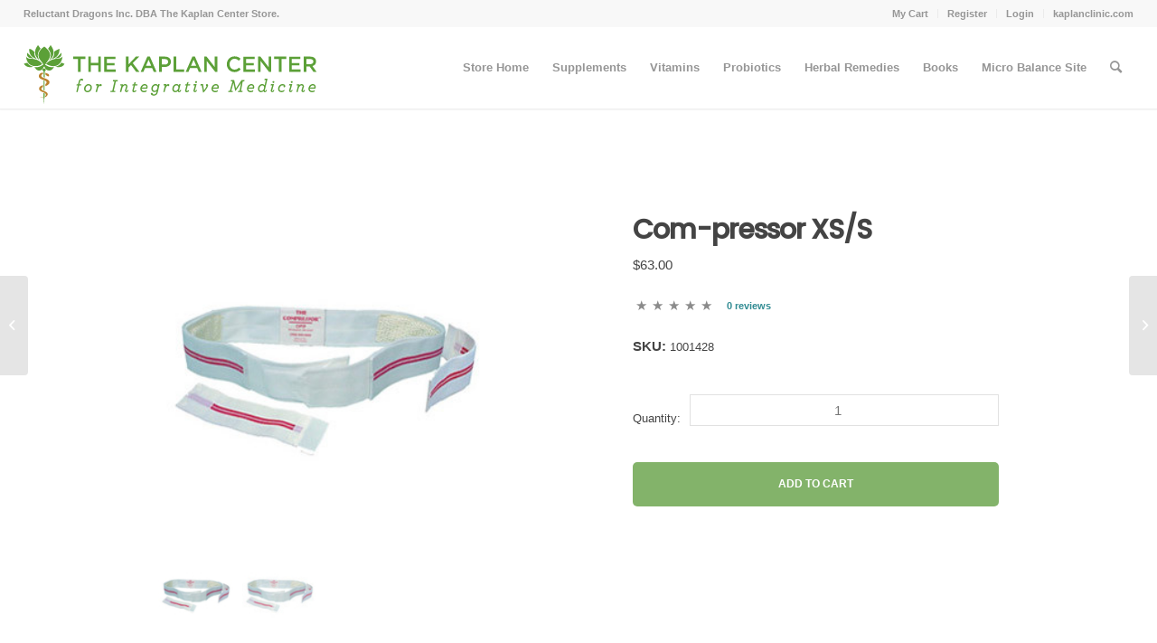

--- FILE ---
content_type: text/html; charset=UTF-8
request_url: https://store.kaplanclinic.com/products/com-pressor-xs-s/
body_size: 26793
content:
<!DOCTYPE html>
<html lang="en-US" class="html_stretched responsive av-preloader-disabled  html_header_top html_logo_left html_main_nav_header html_menu_right html_slim html_header_sticky html_header_shrinking_disabled html_header_topbar_active html_mobile_menu_tablet html_header_searchicon html_content_align_center html_header_unstick_top_disabled html_header_stretch html_minimal_header html_minimal_header_shadow html_av-overlay-side html_av-overlay-side-classic html_av-submenu-noclone html_entry_id_60519 av-cookies-no-cookie-consent av-no-preview av-default-lightbox html_text_menu_active av-mobile-menu-switch-default">
<head>
<meta charset="UTF-8" />


<!-- mobile setting -->
<meta name="viewport" content="width=device-width, initial-scale=1">

<!-- Scripts/CSS and wp_head hook -->
<meta name="viewport" content="width=device-width, initial-scale=1" />
<meta name='robots' content='max-image-preview:large' />
<title>Com-pressor XS/S &#8211; Shop Kaplan</title>
<link rel="alternate" type="application/rss+xml" title="Shop Kaplan &raquo; Feed" href="https://store.kaplanclinic.com/feed/" />
<link rel="alternate" type="application/rss+xml" title="Shop Kaplan &raquo; Comments Feed" href="https://store.kaplanclinic.com/comments/feed/" />
<link rel="alternate" title="oEmbed (JSON)" type="application/json+oembed" href="https://store.kaplanclinic.com/wp-json/oembed/1.0/embed?url=https%3A%2F%2Fstore.kaplanclinic.com%2Fproducts%2Fcom-pressor-xs-s%2F" />
<link rel="alternate" title="oEmbed (XML)" type="text/xml+oembed" href="https://store.kaplanclinic.com/wp-json/oembed/1.0/embed?url=https%3A%2F%2Fstore.kaplanclinic.com%2Fproducts%2Fcom-pressor-xs-s%2F&#038;format=xml" />
<style id='wp-img-auto-sizes-contain-inline-css' type='text/css'>
img:is([sizes=auto i],[sizes^="auto," i]){contain-intrinsic-size:3000px 1500px}
/*# sourceURL=wp-img-auto-sizes-contain-inline-css */
</style>
<link rel='stylesheet' id='avia-grid-css' href='https://store.kaplanclinic.com/wp-content/themes/enfold/css/grid.css' type='text/css' media='all' />
<link rel='stylesheet' id='avia-base-css' href='https://store.kaplanclinic.com/wp-content/themes/enfold/css/base.css' type='text/css' media='all' />
<link rel='stylesheet' id='avia-layout-css' href='https://store.kaplanclinic.com/wp-content/themes/enfold/css/layout.css' type='text/css' media='all' />
<link rel='stylesheet' id='avia-module-blog-css' href='https://store.kaplanclinic.com/wp-content/themes/enfold/config-templatebuilder/avia-shortcodes/blog/blog.css' type='text/css' media='all' />
<link rel='stylesheet' id='avia-module-postslider-css' href='https://store.kaplanclinic.com/wp-content/themes/enfold/config-templatebuilder/avia-shortcodes/postslider/postslider.css' type='text/css' media='all' />
<link rel='stylesheet' id='avia-module-button-css' href='https://store.kaplanclinic.com/wp-content/themes/enfold/config-templatebuilder/avia-shortcodes/buttons/buttons.css' type='text/css' media='all' />
<link rel='stylesheet' id='avia-module-comments-css' href='https://store.kaplanclinic.com/wp-content/themes/enfold/config-templatebuilder/avia-shortcodes/comments/comments.css' type='text/css' media='all' />
<link rel='stylesheet' id='avia-module-slideshow-css' href='https://store.kaplanclinic.com/wp-content/themes/enfold/config-templatebuilder/avia-shortcodes/slideshow/slideshow.css' type='text/css' media='all' />
<link rel='stylesheet' id='avia-module-gallery-css' href='https://store.kaplanclinic.com/wp-content/themes/enfold/config-templatebuilder/avia-shortcodes/gallery/gallery.css' type='text/css' media='all' />
<link rel='stylesheet' id='avia-module-gridrow-css' href='https://store.kaplanclinic.com/wp-content/themes/enfold/config-templatebuilder/avia-shortcodes/grid_row/grid_row.css' type='text/css' media='all' />
<link rel='stylesheet' id='avia-module-heading-css' href='https://store.kaplanclinic.com/wp-content/themes/enfold/config-templatebuilder/avia-shortcodes/heading/heading.css' type='text/css' media='all' />
<link rel='stylesheet' id='avia-module-hr-css' href='https://store.kaplanclinic.com/wp-content/themes/enfold/config-templatebuilder/avia-shortcodes/hr/hr.css' type='text/css' media='all' />
<link rel='stylesheet' id='avia-module-image-css' href='https://store.kaplanclinic.com/wp-content/themes/enfold/config-templatebuilder/avia-shortcodes/image/image.css' type='text/css' media='all' />
<link rel='stylesheet' id='avia-sc-search-css' href='https://store.kaplanclinic.com/wp-content/themes/enfold/config-templatebuilder/avia-shortcodes/search/search.css' type='text/css' media='all' />
<link rel='stylesheet' id='avia-module-social-css' href='https://store.kaplanclinic.com/wp-content/themes/enfold/config-templatebuilder/avia-shortcodes/social_share/social_share.css' type='text/css' media='all' />
<link rel='stylesheet' id='avia-module-tabs-css' href='https://store.kaplanclinic.com/wp-content/themes/enfold/config-templatebuilder/avia-shortcodes/tabs/tabs.css' type='text/css' media='all' />
<link rel='stylesheet' id='avia-module-video-css' href='https://store.kaplanclinic.com/wp-content/themes/enfold/config-templatebuilder/avia-shortcodes/video/video.css' type='text/css' media='all' />
<style id='wp-block-library-inline-css' type='text/css'>
:root{--wp-block-synced-color:#7a00df;--wp-block-synced-color--rgb:122,0,223;--wp-bound-block-color:var(--wp-block-synced-color);--wp-editor-canvas-background:#ddd;--wp-admin-theme-color:#007cba;--wp-admin-theme-color--rgb:0,124,186;--wp-admin-theme-color-darker-10:#006ba1;--wp-admin-theme-color-darker-10--rgb:0,107,160.5;--wp-admin-theme-color-darker-20:#005a87;--wp-admin-theme-color-darker-20--rgb:0,90,135;--wp-admin-border-width-focus:2px}@media (min-resolution:192dpi){:root{--wp-admin-border-width-focus:1.5px}}.wp-element-button{cursor:pointer}:root .has-very-light-gray-background-color{background-color:#eee}:root .has-very-dark-gray-background-color{background-color:#313131}:root .has-very-light-gray-color{color:#eee}:root .has-very-dark-gray-color{color:#313131}:root .has-vivid-green-cyan-to-vivid-cyan-blue-gradient-background{background:linear-gradient(135deg,#00d084,#0693e3)}:root .has-purple-crush-gradient-background{background:linear-gradient(135deg,#34e2e4,#4721fb 50%,#ab1dfe)}:root .has-hazy-dawn-gradient-background{background:linear-gradient(135deg,#faaca8,#dad0ec)}:root .has-subdued-olive-gradient-background{background:linear-gradient(135deg,#fafae1,#67a671)}:root .has-atomic-cream-gradient-background{background:linear-gradient(135deg,#fdd79a,#004a59)}:root .has-nightshade-gradient-background{background:linear-gradient(135deg,#330968,#31cdcf)}:root .has-midnight-gradient-background{background:linear-gradient(135deg,#020381,#2874fc)}:root{--wp--preset--font-size--normal:16px;--wp--preset--font-size--huge:42px}.has-regular-font-size{font-size:1em}.has-larger-font-size{font-size:2.625em}.has-normal-font-size{font-size:var(--wp--preset--font-size--normal)}.has-huge-font-size{font-size:var(--wp--preset--font-size--huge)}.has-text-align-center{text-align:center}.has-text-align-left{text-align:left}.has-text-align-right{text-align:right}.has-fit-text{white-space:nowrap!important}#end-resizable-editor-section{display:none}.aligncenter{clear:both}.items-justified-left{justify-content:flex-start}.items-justified-center{justify-content:center}.items-justified-right{justify-content:flex-end}.items-justified-space-between{justify-content:space-between}.screen-reader-text{border:0;clip-path:inset(50%);height:1px;margin:-1px;overflow:hidden;padding:0;position:absolute;width:1px;word-wrap:normal!important}.screen-reader-text:focus{background-color:#ddd;clip-path:none;color:#444;display:block;font-size:1em;height:auto;left:5px;line-height:normal;padding:15px 23px 14px;text-decoration:none;top:5px;width:auto;z-index:100000}html :where(.has-border-color){border-style:solid}html :where([style*=border-top-color]){border-top-style:solid}html :where([style*=border-right-color]){border-right-style:solid}html :where([style*=border-bottom-color]){border-bottom-style:solid}html :where([style*=border-left-color]){border-left-style:solid}html :where([style*=border-width]){border-style:solid}html :where([style*=border-top-width]){border-top-style:solid}html :where([style*=border-right-width]){border-right-style:solid}html :where([style*=border-bottom-width]){border-bottom-style:solid}html :where([style*=border-left-width]){border-left-style:solid}html :where(img[class*=wp-image-]){height:auto;max-width:100%}:where(figure){margin:0 0 1em}html :where(.is-position-sticky){--wp-admin--admin-bar--position-offset:var(--wp-admin--admin-bar--height,0px)}@media screen and (max-width:600px){html :where(.is-position-sticky){--wp-admin--admin-bar--position-offset:0px}}

/*# sourceURL=wp-block-library-inline-css */
</style><style id='global-styles-inline-css' type='text/css'>
:root{--wp--preset--aspect-ratio--square: 1;--wp--preset--aspect-ratio--4-3: 4/3;--wp--preset--aspect-ratio--3-4: 3/4;--wp--preset--aspect-ratio--3-2: 3/2;--wp--preset--aspect-ratio--2-3: 2/3;--wp--preset--aspect-ratio--16-9: 16/9;--wp--preset--aspect-ratio--9-16: 9/16;--wp--preset--color--black: #000000;--wp--preset--color--cyan-bluish-gray: #abb8c3;--wp--preset--color--white: #ffffff;--wp--preset--color--pale-pink: #f78da7;--wp--preset--color--vivid-red: #cf2e2e;--wp--preset--color--luminous-vivid-orange: #ff6900;--wp--preset--color--luminous-vivid-amber: #fcb900;--wp--preset--color--light-green-cyan: #7bdcb5;--wp--preset--color--vivid-green-cyan: #00d084;--wp--preset--color--pale-cyan-blue: #8ed1fc;--wp--preset--color--vivid-cyan-blue: #0693e3;--wp--preset--color--vivid-purple: #9b51e0;--wp--preset--color--metallic-red: #b02b2c;--wp--preset--color--maximum-yellow-red: #edae44;--wp--preset--color--yellow-sun: #eeee22;--wp--preset--color--palm-leaf: #83a846;--wp--preset--color--aero: #7bb0e7;--wp--preset--color--old-lavender: #745f7e;--wp--preset--color--steel-teal: #5f8789;--wp--preset--color--raspberry-pink: #d65799;--wp--preset--color--medium-turquoise: #4ecac2;--wp--preset--gradient--vivid-cyan-blue-to-vivid-purple: linear-gradient(135deg,rgb(6,147,227) 0%,rgb(155,81,224) 100%);--wp--preset--gradient--light-green-cyan-to-vivid-green-cyan: linear-gradient(135deg,rgb(122,220,180) 0%,rgb(0,208,130) 100%);--wp--preset--gradient--luminous-vivid-amber-to-luminous-vivid-orange: linear-gradient(135deg,rgb(252,185,0) 0%,rgb(255,105,0) 100%);--wp--preset--gradient--luminous-vivid-orange-to-vivid-red: linear-gradient(135deg,rgb(255,105,0) 0%,rgb(207,46,46) 100%);--wp--preset--gradient--very-light-gray-to-cyan-bluish-gray: linear-gradient(135deg,rgb(238,238,238) 0%,rgb(169,184,195) 100%);--wp--preset--gradient--cool-to-warm-spectrum: linear-gradient(135deg,rgb(74,234,220) 0%,rgb(151,120,209) 20%,rgb(207,42,186) 40%,rgb(238,44,130) 60%,rgb(251,105,98) 80%,rgb(254,248,76) 100%);--wp--preset--gradient--blush-light-purple: linear-gradient(135deg,rgb(255,206,236) 0%,rgb(152,150,240) 100%);--wp--preset--gradient--blush-bordeaux: linear-gradient(135deg,rgb(254,205,165) 0%,rgb(254,45,45) 50%,rgb(107,0,62) 100%);--wp--preset--gradient--luminous-dusk: linear-gradient(135deg,rgb(255,203,112) 0%,rgb(199,81,192) 50%,rgb(65,88,208) 100%);--wp--preset--gradient--pale-ocean: linear-gradient(135deg,rgb(255,245,203) 0%,rgb(182,227,212) 50%,rgb(51,167,181) 100%);--wp--preset--gradient--electric-grass: linear-gradient(135deg,rgb(202,248,128) 0%,rgb(113,206,126) 100%);--wp--preset--gradient--midnight: linear-gradient(135deg,rgb(2,3,129) 0%,rgb(40,116,252) 100%);--wp--preset--font-size--small: 1rem;--wp--preset--font-size--medium: 1.125rem;--wp--preset--font-size--large: 1.75rem;--wp--preset--font-size--x-large: clamp(1.75rem, 3vw, 2.25rem);--wp--preset--spacing--20: 0.44rem;--wp--preset--spacing--30: 0.67rem;--wp--preset--spacing--40: 1rem;--wp--preset--spacing--50: 1.5rem;--wp--preset--spacing--60: 2.25rem;--wp--preset--spacing--70: 3.38rem;--wp--preset--spacing--80: 5.06rem;--wp--preset--shadow--natural: 6px 6px 9px rgba(0, 0, 0, 0.2);--wp--preset--shadow--deep: 12px 12px 50px rgba(0, 0, 0, 0.4);--wp--preset--shadow--sharp: 6px 6px 0px rgba(0, 0, 0, 0.2);--wp--preset--shadow--outlined: 6px 6px 0px -3px rgb(255, 255, 255), 6px 6px rgb(0, 0, 0);--wp--preset--shadow--crisp: 6px 6px 0px rgb(0, 0, 0);}:root { --wp--style--global--content-size: 800px;--wp--style--global--wide-size: 1130px; }:where(body) { margin: 0; }.wp-site-blocks > .alignleft { float: left; margin-right: 2em; }.wp-site-blocks > .alignright { float: right; margin-left: 2em; }.wp-site-blocks > .aligncenter { justify-content: center; margin-left: auto; margin-right: auto; }:where(.is-layout-flex){gap: 0.5em;}:where(.is-layout-grid){gap: 0.5em;}.is-layout-flow > .alignleft{float: left;margin-inline-start: 0;margin-inline-end: 2em;}.is-layout-flow > .alignright{float: right;margin-inline-start: 2em;margin-inline-end: 0;}.is-layout-flow > .aligncenter{margin-left: auto !important;margin-right: auto !important;}.is-layout-constrained > .alignleft{float: left;margin-inline-start: 0;margin-inline-end: 2em;}.is-layout-constrained > .alignright{float: right;margin-inline-start: 2em;margin-inline-end: 0;}.is-layout-constrained > .aligncenter{margin-left: auto !important;margin-right: auto !important;}.is-layout-constrained > :where(:not(.alignleft):not(.alignright):not(.alignfull)){max-width: var(--wp--style--global--content-size);margin-left: auto !important;margin-right: auto !important;}.is-layout-constrained > .alignwide{max-width: var(--wp--style--global--wide-size);}body .is-layout-flex{display: flex;}.is-layout-flex{flex-wrap: wrap;align-items: center;}.is-layout-flex > :is(*, div){margin: 0;}body .is-layout-grid{display: grid;}.is-layout-grid > :is(*, div){margin: 0;}body{padding-top: 0px;padding-right: 0px;padding-bottom: 0px;padding-left: 0px;}a:where(:not(.wp-element-button)){text-decoration: underline;}:root :where(.wp-element-button, .wp-block-button__link){background-color: #32373c;border-width: 0;color: #fff;font-family: inherit;font-size: inherit;font-style: inherit;font-weight: inherit;letter-spacing: inherit;line-height: inherit;padding-top: calc(0.667em + 2px);padding-right: calc(1.333em + 2px);padding-bottom: calc(0.667em + 2px);padding-left: calc(1.333em + 2px);text-decoration: none;text-transform: inherit;}.has-black-color{color: var(--wp--preset--color--black) !important;}.has-cyan-bluish-gray-color{color: var(--wp--preset--color--cyan-bluish-gray) !important;}.has-white-color{color: var(--wp--preset--color--white) !important;}.has-pale-pink-color{color: var(--wp--preset--color--pale-pink) !important;}.has-vivid-red-color{color: var(--wp--preset--color--vivid-red) !important;}.has-luminous-vivid-orange-color{color: var(--wp--preset--color--luminous-vivid-orange) !important;}.has-luminous-vivid-amber-color{color: var(--wp--preset--color--luminous-vivid-amber) !important;}.has-light-green-cyan-color{color: var(--wp--preset--color--light-green-cyan) !important;}.has-vivid-green-cyan-color{color: var(--wp--preset--color--vivid-green-cyan) !important;}.has-pale-cyan-blue-color{color: var(--wp--preset--color--pale-cyan-blue) !important;}.has-vivid-cyan-blue-color{color: var(--wp--preset--color--vivid-cyan-blue) !important;}.has-vivid-purple-color{color: var(--wp--preset--color--vivid-purple) !important;}.has-metallic-red-color{color: var(--wp--preset--color--metallic-red) !important;}.has-maximum-yellow-red-color{color: var(--wp--preset--color--maximum-yellow-red) !important;}.has-yellow-sun-color{color: var(--wp--preset--color--yellow-sun) !important;}.has-palm-leaf-color{color: var(--wp--preset--color--palm-leaf) !important;}.has-aero-color{color: var(--wp--preset--color--aero) !important;}.has-old-lavender-color{color: var(--wp--preset--color--old-lavender) !important;}.has-steel-teal-color{color: var(--wp--preset--color--steel-teal) !important;}.has-raspberry-pink-color{color: var(--wp--preset--color--raspberry-pink) !important;}.has-medium-turquoise-color{color: var(--wp--preset--color--medium-turquoise) !important;}.has-black-background-color{background-color: var(--wp--preset--color--black) !important;}.has-cyan-bluish-gray-background-color{background-color: var(--wp--preset--color--cyan-bluish-gray) !important;}.has-white-background-color{background-color: var(--wp--preset--color--white) !important;}.has-pale-pink-background-color{background-color: var(--wp--preset--color--pale-pink) !important;}.has-vivid-red-background-color{background-color: var(--wp--preset--color--vivid-red) !important;}.has-luminous-vivid-orange-background-color{background-color: var(--wp--preset--color--luminous-vivid-orange) !important;}.has-luminous-vivid-amber-background-color{background-color: var(--wp--preset--color--luminous-vivid-amber) !important;}.has-light-green-cyan-background-color{background-color: var(--wp--preset--color--light-green-cyan) !important;}.has-vivid-green-cyan-background-color{background-color: var(--wp--preset--color--vivid-green-cyan) !important;}.has-pale-cyan-blue-background-color{background-color: var(--wp--preset--color--pale-cyan-blue) !important;}.has-vivid-cyan-blue-background-color{background-color: var(--wp--preset--color--vivid-cyan-blue) !important;}.has-vivid-purple-background-color{background-color: var(--wp--preset--color--vivid-purple) !important;}.has-metallic-red-background-color{background-color: var(--wp--preset--color--metallic-red) !important;}.has-maximum-yellow-red-background-color{background-color: var(--wp--preset--color--maximum-yellow-red) !important;}.has-yellow-sun-background-color{background-color: var(--wp--preset--color--yellow-sun) !important;}.has-palm-leaf-background-color{background-color: var(--wp--preset--color--palm-leaf) !important;}.has-aero-background-color{background-color: var(--wp--preset--color--aero) !important;}.has-old-lavender-background-color{background-color: var(--wp--preset--color--old-lavender) !important;}.has-steel-teal-background-color{background-color: var(--wp--preset--color--steel-teal) !important;}.has-raspberry-pink-background-color{background-color: var(--wp--preset--color--raspberry-pink) !important;}.has-medium-turquoise-background-color{background-color: var(--wp--preset--color--medium-turquoise) !important;}.has-black-border-color{border-color: var(--wp--preset--color--black) !important;}.has-cyan-bluish-gray-border-color{border-color: var(--wp--preset--color--cyan-bluish-gray) !important;}.has-white-border-color{border-color: var(--wp--preset--color--white) !important;}.has-pale-pink-border-color{border-color: var(--wp--preset--color--pale-pink) !important;}.has-vivid-red-border-color{border-color: var(--wp--preset--color--vivid-red) !important;}.has-luminous-vivid-orange-border-color{border-color: var(--wp--preset--color--luminous-vivid-orange) !important;}.has-luminous-vivid-amber-border-color{border-color: var(--wp--preset--color--luminous-vivid-amber) !important;}.has-light-green-cyan-border-color{border-color: var(--wp--preset--color--light-green-cyan) !important;}.has-vivid-green-cyan-border-color{border-color: var(--wp--preset--color--vivid-green-cyan) !important;}.has-pale-cyan-blue-border-color{border-color: var(--wp--preset--color--pale-cyan-blue) !important;}.has-vivid-cyan-blue-border-color{border-color: var(--wp--preset--color--vivid-cyan-blue) !important;}.has-vivid-purple-border-color{border-color: var(--wp--preset--color--vivid-purple) !important;}.has-metallic-red-border-color{border-color: var(--wp--preset--color--metallic-red) !important;}.has-maximum-yellow-red-border-color{border-color: var(--wp--preset--color--maximum-yellow-red) !important;}.has-yellow-sun-border-color{border-color: var(--wp--preset--color--yellow-sun) !important;}.has-palm-leaf-border-color{border-color: var(--wp--preset--color--palm-leaf) !important;}.has-aero-border-color{border-color: var(--wp--preset--color--aero) !important;}.has-old-lavender-border-color{border-color: var(--wp--preset--color--old-lavender) !important;}.has-steel-teal-border-color{border-color: var(--wp--preset--color--steel-teal) !important;}.has-raspberry-pink-border-color{border-color: var(--wp--preset--color--raspberry-pink) !important;}.has-medium-turquoise-border-color{border-color: var(--wp--preset--color--medium-turquoise) !important;}.has-vivid-cyan-blue-to-vivid-purple-gradient-background{background: var(--wp--preset--gradient--vivid-cyan-blue-to-vivid-purple) !important;}.has-light-green-cyan-to-vivid-green-cyan-gradient-background{background: var(--wp--preset--gradient--light-green-cyan-to-vivid-green-cyan) !important;}.has-luminous-vivid-amber-to-luminous-vivid-orange-gradient-background{background: var(--wp--preset--gradient--luminous-vivid-amber-to-luminous-vivid-orange) !important;}.has-luminous-vivid-orange-to-vivid-red-gradient-background{background: var(--wp--preset--gradient--luminous-vivid-orange-to-vivid-red) !important;}.has-very-light-gray-to-cyan-bluish-gray-gradient-background{background: var(--wp--preset--gradient--very-light-gray-to-cyan-bluish-gray) !important;}.has-cool-to-warm-spectrum-gradient-background{background: var(--wp--preset--gradient--cool-to-warm-spectrum) !important;}.has-blush-light-purple-gradient-background{background: var(--wp--preset--gradient--blush-light-purple) !important;}.has-blush-bordeaux-gradient-background{background: var(--wp--preset--gradient--blush-bordeaux) !important;}.has-luminous-dusk-gradient-background{background: var(--wp--preset--gradient--luminous-dusk) !important;}.has-pale-ocean-gradient-background{background: var(--wp--preset--gradient--pale-ocean) !important;}.has-electric-grass-gradient-background{background: var(--wp--preset--gradient--electric-grass) !important;}.has-midnight-gradient-background{background: var(--wp--preset--gradient--midnight) !important;}.has-small-font-size{font-size: var(--wp--preset--font-size--small) !important;}.has-medium-font-size{font-size: var(--wp--preset--font-size--medium) !important;}.has-large-font-size{font-size: var(--wp--preset--font-size--large) !important;}.has-x-large-font-size{font-size: var(--wp--preset--font-size--x-large) !important;}
/*# sourceURL=global-styles-inline-css */
</style>

<link rel='stylesheet' id='bigcommerce-styles-css' href='https://store.kaplanclinic.com/wp-content/plugins/bigcommerce/assets/css/master.min.css' type='text/css' media='all' />
<link rel='stylesheet' id='avia-scs-css' href='https://store.kaplanclinic.com/wp-content/themes/enfold/css/shortcodes.css' type='text/css' media='all' />
<link rel='stylesheet' id='avia-fold-unfold-css' href='https://store.kaplanclinic.com/wp-content/themes/enfold/css/avia-snippet-fold-unfold.css' type='text/css' media='all' />
<link rel='stylesheet' id='avia-popup-css-css' href='https://store.kaplanclinic.com/wp-content/themes/enfold/js/aviapopup/magnific-popup.min.css' type='text/css' media='screen' />
<link rel='stylesheet' id='avia-lightbox-css' href='https://store.kaplanclinic.com/wp-content/themes/enfold/css/avia-snippet-lightbox.css' type='text/css' media='screen' />
<link rel='stylesheet' id='avia-dynamic-css' href='https://store.kaplanclinic.com/wp-content/uploads/dynamic_avia/shop_kaplan.css' type='text/css' media='all' />
<link rel='stylesheet' id='avia-custom-css' href='https://store.kaplanclinic.com/wp-content/themes/enfold/css/custom.css' type='text/css' media='all' />
<link rel='stylesheet' id='avia-style-css' href='https://store.kaplanclinic.com/wp-content/themes/enfold-child/style.css' type='text/css' media='all' />
<style id='akismet-widget-style-inline-css' type='text/css'>

			.a-stats {
				--akismet-color-mid-green: #357b49;
				--akismet-color-white: #fff;
				--akismet-color-light-grey: #f6f7f7;

				max-width: 350px;
				width: auto;
			}

			.a-stats * {
				all: unset;
				box-sizing: border-box;
			}

			.a-stats strong {
				font-weight: 600;
			}

			.a-stats a.a-stats__link,
			.a-stats a.a-stats__link:visited,
			.a-stats a.a-stats__link:active {
				background: var(--akismet-color-mid-green);
				border: none;
				box-shadow: none;
				border-radius: 8px;
				color: var(--akismet-color-white);
				cursor: pointer;
				display: block;
				font-family: -apple-system, BlinkMacSystemFont, 'Segoe UI', 'Roboto', 'Oxygen-Sans', 'Ubuntu', 'Cantarell', 'Helvetica Neue', sans-serif;
				font-weight: 500;
				padding: 12px;
				text-align: center;
				text-decoration: none;
				transition: all 0.2s ease;
			}

			/* Extra specificity to deal with TwentyTwentyOne focus style */
			.widget .a-stats a.a-stats__link:focus {
				background: var(--akismet-color-mid-green);
				color: var(--akismet-color-white);
				text-decoration: none;
			}

			.a-stats a.a-stats__link:hover {
				filter: brightness(110%);
				box-shadow: 0 4px 12px rgba(0, 0, 0, 0.06), 0 0 2px rgba(0, 0, 0, 0.16);
			}

			.a-stats .count {
				color: var(--akismet-color-white);
				display: block;
				font-size: 1.5em;
				line-height: 1.4;
				padding: 0 13px;
				white-space: nowrap;
			}
		
/*# sourceURL=akismet-widget-style-inline-css */
</style>
<link rel='stylesheet' id='avia-gravity-css' href='https://store.kaplanclinic.com/wp-content/themes/enfold/config-gravityforms/gravity-mod.css' type='text/css' media='screen' />
<script type="text/javascript" src="https://store.kaplanclinic.com/wp-includes/js/jquery/jquery.min.js" id="jquery-core-js"></script>
<script type="text/javascript" src="https://store.kaplanclinic.com/wp-includes/js/jquery/jquery-migrate.min.js" id="jquery-migrate-js"></script>
<script type="text/javascript" src="https://store.kaplanclinic.com/wp-content/uploads/dynamic_avia/avia-head-scripts-2eabeeff14cc75bbfcd9fcfe1bf82101.js" id="avia-head-scripts-js"></script>
<link rel="https://api.w.org/" href="https://store.kaplanclinic.com/wp-json/" /><link rel="alternate" title="JSON" type="application/json" href="https://store.kaplanclinic.com/wp-json/wp/v2/bigcommerce_product/60519" /><link rel="EditURI" type="application/rsd+xml" title="RSD" href="https://store.kaplanclinic.com/xmlrpc.php?rsd" />
<meta name="generator" content="WordPress 6.9" />
<link rel="canonical" href="https://store.kaplanclinic.com/products/com-pressor-xs-s/" />
<link rel='shortlink' href='https://store.kaplanclinic.com/?p=60519' />
<!-- Matomo -->
<script>
  var _paq = window._paq = window._paq || [];
  /* tracker methods like "setCustomDimension" should be called before "trackPageView" */
  _paq.push(['trackPageView']);
  _paq.push(['enableLinkTracking']);
  (function() {
    var u="https://stats.kaplanclinic.com/";
    _paq.push(['setTrackerUrl', u+'matomo.php']);
    _paq.push(['setSiteId', '1']);
    var d=document, g=d.createElement('script'), s=d.getElementsByTagName('script')[0];
    g.async=true; g.src=u+'matomo.js'; s.parentNode.insertBefore(g,s);
  })();
</script>
<!-- End Matomo Code -->
		<!-- Segment Analytics Code -->
		<script type="text/javascript" data-js="bc-segment-tracker">
			!function(){var analytics=window.analytics||[];if(!analytics.initialize)if(analytics.invoked)window.console&&console.error&&console.error("Segment snippet included twice.");else{analytics.invoked=!0;analytics.methods=["trackSubmit","trackClick","trackLink","trackForm","pageview","identify","reset","group","track","ready","alias","debug","page","once","off","on"];analytics.factory=function(t){return function(){var e=Array.prototype.slice.call(arguments);e.unshift(t);analytics.push(e);return analytics}};for(var t=0;t<analytics.methods.length;t++){var e=analytics.methods[t];analytics[e]=analytics.factory(e)}analytics.loadPlatform=function(t,e,a,o){window[o||"analytics"]=analytics;window._analytics_js_global_name=o;analytics.platformSettings=e;analytics.platformPlan=a;var n=("https:"===document.location.protocol?"https://":"http://")+"cdn.segment.com/analytics.js/v1";t&&(n+="/"+t);var r=document.createElement("script");r.type="text/javascript";r.async=!0;r.src=n+"/platform/analytics.min.js";var i=document.getElementsByTagName("script")[0];i.parentNode.insertBefore(r,i)};analytics.SNIPPET_VERSION="4.0.0_platform";
				analytics.loadPlatform(null, {"Google Analytics":{"enhancedEcommerce":true,"includeSearch":true,"nonIntegration":false,"sendUserId":true,"trackingId":"UA-6768802-4"}},{},"analytics");
				analytics.page()
			}}();
		</script>
		<!-- End Segment Analytics Code -->
		
<style type='text/css'>
.bc-btn,
button.bc-btn,
a.bc-btn,
.entry-content .bc-btn,
.entry-content button.bc-btn,
.entry-content a.bc-btn,
.bc-mini-cart .bc-btn,
.bc-mini-cart button.bc-btn,
.bc-mini-cart a.bc-btn,
.bigcommerce-cart__item-count,
.bc-account-login__form input[type="submit"] {
	color: #fff;
	background-color: #5273f4;
}

.bc-btn--inverse,
button.bc-btn--inverse,
a.bc-btn--inverse,
.entry-content .bc-btn--inverse,
.entry-content button.bc-btn--inverse,
.entry-content a.bc-btn--inverse {
	color: #5273f4;
	background-color: #fff;
	border-color: #5273f4;
}

.bc-btn--inverse:hover,
.bc-btn--inverse:focus,
button.bc-btn--inverse:hover,
button.bc-btn--inverse:focus,
a.bc-btn--inverse:hover,
a.bc-btn--inverse:focus {
	color: #fff;
	background-color: #5273f4;
	border-color: #5273f4;
}

.bc-video-play-icon {
	background-color: #5273f4;
}

.bc-video-play-icon:before {
	color: #fff;
}

.bc-link {
	color: #5273f4;
}

.bc-cart-item__remove-button {
	color: #5273f4;
}

.bc-product__out_of_stock,
.bc-product__low_inventory {
	color: #34313f;
}

.bc-product-flag--grey {
	color: #34313f;
	background-color: #e0e3e9;
}

.bc-product-flag--sale {
	color: #fff;
	background-color: #65c68c;
}

.bc-cart-item-total-price.bc-cart-item--on-sale,
.bc-product__price--sale {
	color: #65c68c;
}

.bc-account-address__edit,
.bc-account-address__delete,
button.bc-account-address__edit,
button.bc-account-address__delete,
a.bc-account-address__edit,
a.bc-account-address__delete {
	color: #5273f4;
}

</style>
<link rel="profile" href="https://gmpg.org/xfn/11" />
<link rel="alternate" type="application/rss+xml" title="Shop Kaplan RSS2 Feed" href="https://store.kaplanclinic.com/feed/" />
<link rel="pingback" href="https://store.kaplanclinic.com/xmlrpc.php" />
<!--[if lt IE 9]><script src="https://store.kaplanclinic.com/wp-content/themes/enfold/js/html5shiv.js"></script><![endif]-->
<link rel="icon" href="https://store.kaplanclinic.com/wp-content/uploads/2021/09/Lotus-Kaplan.png" type="image/png">

<!-- To speed up the rendering and to display the site as fast as possible to the user we include some styles and scripts for above the fold content inline -->
<script type="text/javascript">'use strict';var avia_is_mobile=!1;if(/Android|webOS|iPhone|iPad|iPod|BlackBerry|IEMobile|Opera Mini/i.test(navigator.userAgent)&&'ontouchstart' in document.documentElement){avia_is_mobile=!0;document.documentElement.className+=' avia_mobile '}
else{document.documentElement.className+=' avia_desktop '};document.documentElement.className+=' js_active ';(function(){var e=['-webkit-','-moz-','-ms-',''],n='',o=!1,a=!1;for(var t in e){if(e[t]+'transform' in document.documentElement.style){o=!0;n=e[t]+'transform'};if(e[t]+'perspective' in document.documentElement.style){a=!0}};if(o){document.documentElement.className+=' avia_transform '};if(a){document.documentElement.className+=' avia_transform3d '};if(typeof document.getElementsByClassName=='function'&&typeof document.documentElement.getBoundingClientRect=='function'&&avia_is_mobile==!1){if(n&&window.innerHeight>0){setTimeout(function(){var e=0,o={},a=0,t=document.getElementsByClassName('av-parallax'),i=window.pageYOffset||document.documentElement.scrollTop;for(e=0;e<t.length;e++){t[e].style.top='0px';o=t[e].getBoundingClientRect();a=Math.ceil((window.innerHeight+i-o.top)*0.3);t[e].style[n]='translate(0px, '+a+'px)';t[e].style.top='auto';t[e].className+=' enabled-parallax '}},50)}}})();</script><style type="text/css">
		@font-face {font-family: 'entypo-fontello'; font-weight: normal; font-style: normal; font-display: swap;
		src: url('https://store.kaplanclinic.com/wp-content/themes/enfold/config-templatebuilder/avia-template-builder/assets/fonts/entypo-fontello.woff2') format('woff2'),
		url('https://store.kaplanclinic.com/wp-content/themes/enfold/config-templatebuilder/avia-template-builder/assets/fonts/entypo-fontello.woff') format('woff'),
		url('https://store.kaplanclinic.com/wp-content/themes/enfold/config-templatebuilder/avia-template-builder/assets/fonts/entypo-fontello.ttf') format('truetype'),
		url('https://store.kaplanclinic.com/wp-content/themes/enfold/config-templatebuilder/avia-template-builder/assets/fonts/entypo-fontello.svg#entypo-fontello') format('svg'),
		url('https://store.kaplanclinic.com/wp-content/themes/enfold/config-templatebuilder/avia-template-builder/assets/fonts/entypo-fontello.eot'),
		url('https://store.kaplanclinic.com/wp-content/themes/enfold/config-templatebuilder/avia-template-builder/assets/fonts/entypo-fontello.eot?#iefix') format('embedded-opentype');
		} #top .avia-font-entypo-fontello, body .avia-font-entypo-fontello, html body [data-av_iconfont='entypo-fontello']:before{ font-family: 'entypo-fontello'; }
		</style>

<!--
Debugging Info for Theme support: 

Theme: Enfold
Version: 6.0.6
Installed: enfold
AviaFramework Version: 5.6
AviaBuilder Version: 5.3
aviaElementManager Version: 1.0.1
- - - - - - - - - - -
ChildTheme: Shop Kaplan
ChildTheme Version: 1.0
ChildTheme Installed: enfold

- - - - - - - - - - -
ML:1024-PU:28-PLA:6
WP:6.9
Compress: CSS:disabled - JS:all theme files
Updates: enabled - token has changed and not verified
PLAu:5
-->
</head>

<body id="top" class="wp-singular bigcommerce_product-template-default single single-bigcommerce_product postid-60519 wp-theme-enfold wp-child-theme-enfold-child stretched sidebar_shadow rtl_columns av-curtain-numeric poppins-custom poppins helvetica neue-websave helvetica_neue  bc-gallery-size-bc-medium bc-product-260 bc-availability-available avia-responsive-images-support responsive-images-lightbox-support av-recaptcha-enabled av-google-badge-hide">

	
	<div id='wrap_all'>

	
<header id='header' class='all_colors header_color light_bg_color  av_header_top av_logo_left av_main_nav_header av_menu_right av_slim av_header_sticky av_header_shrinking_disabled av_header_stretch av_mobile_menu_tablet av_header_searchicon av_header_unstick_top_disabled av_minimal_header av_minimal_header_shadow av_bottom_nav_disabled  av_header_border_disabled' aria-label="Header" data-av_shrink_factor='50'>

		<div id='header_meta' class='container_wrap container_wrap_meta  av_secondary_right av_extra_header_active av_phone_active_left av_entry_id_60519'>

			      <div class='container'>
			      <nav class='sub_menu' ><ul role="menu" class="menu" id="avia2-menu"><li role="menuitem" id="menu-item-4884" class="menu-item menu-item-type-custom menu-item-object-custom menu-item-4884"><a href="/cart">My Cart</a></li>
<li role="menuitem" id="menu-item-3455" class="menu-item menu-item-type- menu-item-object-register menu-item-3455"><a href="https://store.kaplanclinic.com/register/?redirect_to=https://store.kaplanclinic.com/products/com-pressor-xs-s/">Register</a></li>
<li role="menuitem" id="menu-item-3454" class="menu-item menu-item-type- menu-item-object-login menu-item-3454"><a href="https://store.kaplanclinic.com/login/?redirect_to=https%3A%2F%2Fstore.kaplanclinic.com%2Fproducts%2Fcom-pressor-xs-s%2F">Login</a></li>
<li role="menuitem" id="menu-item-3456" class="menu-item menu-item-type-custom menu-item-object-custom menu-item-3456"><a href="https://kaplanclinic.com/">kaplanclinic.com</a></li>
</ul></nav><div class='phone-info with_nav'><div>Reluctant Dragons Inc. DBA The Kaplan Center Store.</div></div>			      </div>
		</div>

		<div  id='header_main' class='container_wrap container_wrap_logo'>

        <div class='container av-logo-container'><div class='inner-container'><span class='logo avia-svg-logo'><a href='https://kaplanclinic.com' class='av-contains-svg' aria-label='Kaplan-Center-Logo' title='Kaplan-Center-Logo'><svg role="graphics-document" title="Kaplan-Center-Logo"   xmlns="http://www.w3.org/2000/svg" height="267.3" viewBox="0 0 1317 267.3" width="1317" preserveAspectRatio="xMinYMid meet"><g fill="#5ca038"><path d="m93.2 8s-43.2 26.3-18.7 59.5l13.5 18.2h10.1s13.3-14.4 19.4-28.8c0 0 11.6-23.7-24.3-48.9"></path><path d="m70.7 68.4s-.3-.2-.8-.6c-5.3-4-34.9-29-4.8-66.2l11.2 15.4.5 1c-.1 0-24.1 21.6-6.1 50.4"></path><path d="m114.3 69.7s41.1-24.4 7.3-68.1l-11.4 16.3s24.9 26.5 4.1 51.8"></path><path d="m124.6 64.4s39.4-6.6 36.2-46.5c0 0-22.2 10.4-22.7 13 0 0 3.1 22.4-13.5 33.5"></path><path d="m141.9 60.2s33.5 4.2 27.4-25.2c0 0-11.6 17.4-27.4 25.2"></path><path d="m100.8 85.7s29.6 18.5 51.7 5.5c0 0 19.2-7.3 22.5-38.8 0 0-5.8 9.9-24.4 9.9 0 0-32.1 1.4-49.8 23.4"></path><path d="m142.4 98s31.4 9.9 41.3-12.3c0 0-12.6-5.9-14-5.4 0 0-9.4 16.1-27.3 17.7"></path><path d="m59.9 63.5s-13-10.4-11.3-31c0 0-6.9-11.1-22.4-14.6.1 0-7.5 34.5 33.7 45.6"></path><path d="m44.5 60.4-1.7-.9s-12.2-8.3-25.2-23.8c0 0-11.1 26.3 26.9 24.7"></path><path d="m83.7 85.7s-11.8-17.9-34.2-21.3c0 0-7-1.8-21.1-2.1 0 0-12.7 0-16.8-11 0 0-.1 36.4 31.2 43.3 0 .1 27.3 5.3 40.9-8.9"></path><path d="m44 98.1s-16.4-2-26.4-17.1c0 0-14 1.8-15.6 4.7.1 0 12.6 21.8 42 12.4"></path><path d="m88.1 89.1s-20.8 16.4-38.3 9.9c0 0 5.3 14.2 17.1 16.1 0 0 17.8 3.1 23.2-15.5 0 0 1.4-3.9 1.5-9.8v-1.4c.1 0-1.9-.5-3.5.7"></path><path d="m96.8 89.1s21.4 16.4 39.4 9.9c0 0-5.5 14.2-17.6 16.1 0 0-18.3 3.1-23.9-15.5 0 0-1.4-3.9-1.5-9.8v-1.4c-.1 0 2-.5 3.6.7"></path><path d="m90.6 88.3h3.3l2.4 9.2-8.8 1z"></path><path d="m87.2 84.6s2.6 2.9 1.3 4.9 2.9 1.7 2.9 1.7l2.7-.5 2.3-1.2s.5-2.3 2.7-4.9c2.1-2.6-11.9 0-11.9 0"></path><path d="m100 83.5s-2.8 2.7-3.2 5.7c-.4 2.9-2.1 2.1-2.1 2.1l1-6.5 2.4-2.8z"></path><path clip-rule="evenodd" d="m92.4 244.8c-1.7 0-2.4-23.4-2.4-29v-.2c1.8.8 3.5 1.8 4.7 2.9-.2 8.1-.8 26.3-2.3 26.3m-2.4-41.8v-43.2c1.6.5 3.2 1.1 4.7 1.8v43.4c-1.4-.6-2.8-1.2-4.2-1.8zm0-58v-27.7c-2.3-.7-4-2.4-4-4.5 0-2.6 2.9-4.8 6.4-4.8s6.4 2.1 6.4 4.8c0 2-1.6 3.7-4 4.5v29.4c-1.5-.5-3.2-1.1-4.8-1.7" fill-rule="evenodd"></path></g><path clip-rule="evenodd" d="m108.7 222.6c-.1 4-5 9.4-11.2 11.5 0-1.2.1-2.4.1-3.6l.1-1.1c1.7-1.6 2.7-3.3 2.8-5.3.5-6.8-9.1-10.2-15.4-12.5-7-2.5-15.5-7.1-15.4-15 .2-8.5 8.9-13.1 17.7-16.2v8.9c-4.2 1.9-7.4 4.3-7.4 7.3-.1 7.6 10.4 8.5 20.4 14.3 5.2 3.2 8.5 6.1 8.3 11.7m-20.6 13.7c-5.4.8-10.6.8-13.9.3 5.2-.4 9.8-1.2 13.7-2.3.1.7.1 1.3.2 2m9.9-60.1c3.3-2 5.6-4.7 5.6-7.8 0-6.1-7-8-15.3-11-8.8-3.2-19.7-7.4-19.7-17.6 0-8.4 8.8-14.8 18.6-15.6v6.9c-4.1 1-7.3 3.7-7.3 7.9 0 6.4 7.9 8.2 15 11 10.1 3.8 21.6 7.8 21.6 17.9 0 9-8.6 13.9-18.6 17.6v-9.3zm0-51c2.1.6 4.2 1.4 6 2.5 3.6 2 5.4 1.7 7.6 3.2 2.9 1.9 5.8 12-.9 10.5-7.2-1.7-10.2-6.4-12.8-8.5v-7.7z" fill="#bb822c" fill-rule="evenodd"></path><g fill="#5ca038"><path clip-rule="evenodd" d="m90 215.7 1.4 47.2s.4 2.7 1 0l2.4-44.3z" fill-rule="evenodd"></path><path clip-rule="evenodd" d="m99.4 112.3c0 3.6-3 6.6-6.8 6.6-3.7 0-6.8-2.9-6.8-6.6 0-3.6 3-6.6 6.8-6.6s6.8 3 6.8 6.6" fill-rule="evenodd"></path><path d="m256.2 121.1h-12.1v-57h-21.6v-11h55.2v11.1h-21.6v56.9z"></path><path d="m302.4 92.4v28.7h-12v-68h12v28.3h32.5v-28.3h12v68h-12v-28.7z"></path><path d="m412.4 63.8h-38.5v17.7h34.1v10.7h-34.1v18.3h39v10.7h-50.9v-68h50.4z"></path><path d="m519.6 121.1h-14.5l-23.2-30.6-10.6 10.9v19.7h-12v-68h12v34.2l32.4-34.2h14.7l-28.4 29.2z"></path><path d="m596.4 121.1h-12.6l-6.9-16.4h-32.2l-7 16.4h-12.2l29.9-68.5h11.1zm-35.6-54.2-11.7 27.2h23.4z"></path><path d="m633.6 99.2h-13.6v21.9h-12v-68h26.8c15.8 0 25.9 8.9 25.9 22.8.1 15.4-12.2 23.3-27.1 23.3zm.3-35.2h-13.9v24.5h13.9c9 0 14.7-5 14.7-12.2 0-8.2-5.7-12.3-14.7-12.3z"></path><path d="m673 53.1h12v57.1h35.8v10.9h-47.8z"></path><path d="m798.3 121.1h-12.6l-6.9-16.4h-32.2l-7 16.4h-12.2l29.9-68.5h11.1zm-35.7-54.2-11.6 27.2h23.4z"></path><path d="m857.5 53.1h11.8v68h-10l-37.5-48.4v48.4h-11.8v-68h11l36.4 47v-47z"></path><path d="m945.9 122.3c-19.8 0-34.6-15.5-34.6-35.1 0-19.4 14.5-35.3 35.1-35.3 12.5 0 20.1 4.4 26.6 10.6l-7.7 8.8c-5.4-5.1-11.3-8.5-19-8.5-13 0-22.5 10.7-22.5 24.1s9.4 24.3 22.5 24.3c8.4 0 13.7-3.4 19.5-8.8l7.7 7.8c-7.1 7.4-14.8 12.1-27.6 12.1z"></path><path d="m1036.5 63.8h-38.5v17.7h34.1v10.7h-34.1v18.3h39v10.7h-50.9v-68h50.4z"></path><path d="m1098.7 53.1h11.8v68h-10l-37.5-48.4v48.4h-11.8v-68h11.1l36.4 47z"></path><path d="m1156.7 121.1h-12.1v-57h-21.6v-11h55.2v11.1h-21.6v56.9z"></path><path d="m1241.4 63.8h-38.5v17.7h34.1v10.7h-34.1v18.3h39v10.7h-50.9v-68h50.4z"></path><path d="m1299.7 121.1-16.7-23.7h-15v23.7h-12v-68h30.3c15.6 0 25.3 8.3 25.3 21.6 0 11.3-6.7 18.1-16.2 20.7l18.4 25.8h-14.1zm-14.3-57.1h-17.4v22.8h17.5c8.6 0 14-4.5 14-11.5 0-7.4-5.2-11.3-14.1-11.3z"></path><path d="m260.7 151.8c-3.2 0-6.2 1.2-8.3 3.3-2.5 2.5-3.9 5.3-4.9 9.6l-2.8 12.1h-5.9l-1.4 5.6h6l-6.9 29.7h6.2l6.8-29.7h8.6l1.4-5.6h-8.7l2.5-10.9c.7-3.1 1.9-5.5 3.2-6.9.7-.7 1.4-1.1 2.3-1.4.4 2.2 2 3.5 4.3 3.5 2 0 4.2-1.7 4.2-4.3 0-3-2.6-5-6.6-5z"></path><path d="m291.5 176.1c-10.8 0-19.9 9.8-19.9 21.3 0 9 6.2 15.3 15 15.3 10.8 0 19.9-9.8 19.9-21.3 0-9-6.2-15.3-15-15.3zm8.8 15.2c0 8.5-6.2 15.7-13.4 15.7-5.3 0-9-3.9-9-9.5 0-8.5 6.2-15.7 13.4-15.7 5.3.1 9 3.9 9 9.5z"></path><path d="m345.9 176.1c-2.6 0-5.5 2-9.2 6.3l1.4-5.7h-12.3l-1.5 5.6h6.4l-7.5 29.7h6.2l3.8-15.4c1.7-6.9 6.4-11.5 9-13.4.8 1.4 2.2 2.2 3.9 2.2 2.6 0 4.7-2.2 4.7-4.9.2-2.6-1.8-4.4-4.9-4.4z"></path><path d="m400.4 163.8h7.4l-9.7 42.3h-7.4l-1.4 6h21.3l1.4-6h-7.4l9.7-42.3h7.4l1.4-5.9h-21.3z"></path><path d="m466.3 202.9c-1.7 4.1-2.9 4.6-3.7 4.6-.9 0-1.5-.6-1.5-1.6 0-.5.2-1.9.5-3l3.4-11.7c.5-2 1-3.8 1-5.5 0-5.6-4.4-9.6-10.4-9.6-3.5 0-6.8 1.7-9.8 5l1.1-4.3h-12.3l-1.5 5.6h6.4l-7.5 29.7h6.2l4.2-16.6c2.3-8.9 8.2-13.8 12.6-13.8 2.8 0 4.8 1.7 4.8 4.2 0 1.2-.3 2.5-.8 4.2l-3.4 11.8c-.3 1.1-.7 2.9-.7 3.9 0 3.8 3 6.6 7 6.6 3.9 0 6.7-2.7 8.6-8.1l.3-1-4.3-1.4z"></path><path d="m503.6 166.9-6.7 1.9-2 8h-5.8l-1.5 5.6h5.9l-5 20c-.3 1.3-.6 2.6-.6 3.7 0 3.8 3.1 6.6 7.3 6.6 3.4 0 6.4-1.7 10.4-4.7l.8-.6-2.9-4-.8.5c-3 2-5.1 3.2-6.7 3.2-1.2 0-1.8-.9-1.8-1.5 0-.9.1-1.6.4-2.6l5-20.6h10.4l1.5-5.6h-10.3z"></path><path d="m543.4 176.1c-10.6 0-19.6 9.9-19.6 21.6 0 9.8 7.9 15 15.7 15 4.4 0 7.4-.7 11.2-2.6l.4-.2 1.5-6.9-1.9 1c-4.1 2.2-6.8 3-10.5 3-4.9 0-10.3-2.9-10.3-9.4 0-.4 0-.8 0-1.1h25l.2-.7c1-2.6 1.4-4.8 1.4-6.9 0-7.7-5.1-12.8-13.1-12.8zm-12.2 14.9c2.2-5.5 7-9.2 11.9-9.2 5.6 0 7.6 3.3 7.6 6.4 0 .9-.1 1.9-.4 2.8z"></path><path d="m603.1 182.2c-2-3.8-5.9-6.1-10.9-6.1-10.5 0-19 9.5-19 21.1 0 8.7 5.8 14.8 14 14.8 3.8 0 7.3-1.4 10-4l-.7 3c-.9 3.8-2.3 6.7-4.1 8.5-2 2-4.3 2.9-7.7 2.9-2.6 0-4.4-.5-5.6-1.1.2-.6.3-1.1.3-1.7 0-2.2-1.5-4.5-4.3-4.5-2.6 0-4.4 2-4.4 4.7 0 1.5.6 2.8 2 4.1 1.9 1.9 7.1 3.9 11.8 3.9 5.2 0 9.2-1.5 12.3-4.6 2.6-2.6 4.3-6 5.5-11.3l8.3-35.7h-6.2zm-2.4 8.6c0 7.5-5.1 15.6-12.7 15.6-5.2 0-8.4-3.5-8.4-9.2 0-7.5 4.7-15.3 12.6-15.3 5.4 0 8.5 3.2 8.5 8.9z"></path><path d="m649 176.1c-2.6 0-5.5 2-9.2 6.3l1.4-5.7h-12.2l-1.5 5.6h6.4l-7.5 29.7h6.2l3.8-15.4c1.7-6.9 6.4-11.5 9-13.4.8 1.4 2.2 2.2 3.9 2.2 2.6 0 4.7-2.2 4.7-4.9.1-2.6-1.9-4.4-5-4.4z"></path><path d="m702.5 202.9c-1.7 4.1-2.9 4.6-3.7 4.6-.9 0-1.5-.6-1.5-1.6 0-.5.2-1.7.5-2.9l6.5-26.6h-6.2l-1.4 5.7c-1.9-3.8-5.8-6-10.8-6-10.2 0-18.8 10-18.8 21.8 0 8.9 5.3 14.8 13.3 14.8 4 0 7.8-1.8 11-5.2.6 3 3.2 5.1 6.8 5.1 3.9 0 6.7-2.7 8.6-8.1l.3-1-4.3-1.4zm-8-12.1c0 6.7-5 16.1-13 16.1-6.7 0-7.7-5.7-7.7-9.2 0-7.7 4.8-16 12.6-16 5.1.2 8.1 3.4 8.1 9.1z"></path><path d="m740.2 166.9-6.7 1.9-2 8h-5.8l-1.5 5.6h5.9l-5 20c-.3 1.5-.6 2.7-.6 3.7 0 3.8 3.1 6.6 7.3 6.6 3.4 0 6.4-1.7 10.4-4.7l.8-.6-2.9-4-.8.5c-3 2-5.1 3.2-6.7 3.2-1.2 0-1.8-.9-1.8-1.5 0-.9.1-1.6.4-2.6l5-20.6h10.2l1.5-5.6h-10.3z"></path><path d="m773.5 202.9c-1.7 4.1-2.9 4.6-3.7 4.6-.9 0-1.5-.6-1.5-1.6 0-.5.2-1.8.5-2.9l7.3-26.3h-13l-1.5 5.6h6.6l-5.5 19.7c-.3 1.1-.7 2.8-.7 3.8 0 3.8 3 6.6 7 6.6 3.9 0 6.7-2.7 8.6-8.1l.3-1-4.3-1.4z"></path><path d="m773.9 162.5c-2.4 0-4.4 2-4.4 4.5s2 4.5 4.4 4.5 4.3-2 4.3-4.5-1.9-4.5-4.3-4.5z"></path><path d="m822.5 176.1c-2.7 0-4.7 2-4.7 4.7 0 2.2 1.4 3.6 2.9 4.3-1.7 5.2-6.3 12.7-11.7 19.2l-4.1-27.6h-10.8l-1.5 5.6h6.7l5.5 31h2.9l.3-.3c10.3-10.7 19.4-25.4 19.4-31.3 0-3.8-2.4-5.6-4.9-5.6z"></path><path d="m862.4 176.1c-10.6 0-19.6 9.9-19.6 21.6 0 9.8 7.9 15 15.7 15 4.4 0 7.4-.7 11.2-2.6l.4-.2 1.5-6.9-1.9 1c-4.1 2.2-6.8 3-10.5 3-4.9 0-10.3-2.9-10.3-9.4 0-.4 0-.8 0-1.1h25l.2-.7c1-2.6 1.4-4.8 1.4-6.9.1-7.7-5.1-12.8-13.1-12.8zm-12.2 14.9c2.2-5.5 7-9.2 11.9-9.2 5.6 0 7.6 3.3 7.6 6.4 0 .9-.1 1.9-.4 2.8z"></path><path d="m952.5 194.9-8-37h-13.8l-1.4 5.9h7.7l-11.7 42.3h-6.7l-1.4 6h20.2l1.4-6h-7.2l9.5-35.6 8 35.6h2.3l24.2-35.2-6.9 35.2h-6.4l-1.4 6h20.3l1.4-6h-7.5l7.9-42.3h6.7l1.5-5.9h-13.6z"></path><path d="m1021.4 176.1c-10.6 0-19.6 9.9-19.6 21.6 0 9.8 7.9 15 15.7 15 4.4 0 7.4-.7 11.2-2.6l.4-.2 1.5-6.9-1.9 1c-4.1 2.2-6.8 3-10.5 3-4.9 0-10.3-2.9-10.3-9.4 0-.4 0-.8 0-1.1h25l.2-.7c1-2.6 1.4-4.8 1.4-6.9 0-7.7-5.1-12.8-13.1-12.8zm-12.2 14.9c2.2-5.5 7-9.2 11.9-9.2 5.6 0 7.6 3.3 7.6 6.4 0 .9-.1 1.9-.4 2.8z"></path><path d="m1094 152h-12.5l-1.4 5.6h6.4l-5.7 24.5c-2-3.7-6-6-11.1-6-10 0-18.5 9.9-18.5 21.7 0 8.8 5.6 14.9 13.6 14.9 4 0 7.8-1.8 11-5.2.6 3 3.2 5 6.6 5 3.9 0 6.7-2.7 8.6-8.1l.3-1-4.3-1.4-.4.9c-1.7 4.1-2.8 4.6-3.8 4.6-.9 0-1.4-.5-1.4-1.6 0-.5.2-1.7.5-2.9zm-15.4 39c0 7.6-5.3 16-12.9 16-5 0-8-3.5-8-9.2 0-7.6 4.7-15.9 12.4-15.9 5.3 0 8.5 3.4 8.5 9.1z"></path><path d="m1120.4 162.5c-2.4 0-4.4 2-4.4 4.5s2 4.5 4.4 4.5 4.3-2 4.3-4.5-1.9-4.5-4.3-4.5z"></path><path d="m1120 202.9c-1.7 4.1-2.9 4.6-3.7 4.6-.9 0-1.5-.6-1.5-1.6 0-.5.2-1.8.5-2.9l7.3-26.3h-13l-1.5 5.6h6.6l-5.5 19.7c-.3 1.1-.7 2.8-.7 3.8 0 3.8 3 6.6 7 6.6 3.9 0 6.7-2.7 8.6-8.1l.3-1-4.3-1.4z"></path><path d="m1160.9 176.1c-10.5 0-19.7 10-19.7 21.5 0 8.9 6.3 15.1 15.3 15.1 4.4 0 8.5-1.5 12.1-4.3l.4-.3.4-7.3-1.8 1.7c-3 2.8-6.8 4.5-10.3 4.5-6 0-9.8-3.6-9.8-9.5 0-8.2 6.4-15.7 13.4-15.7 2.7 0 4.7.7 5.9 2-.9.8-1.4 2.1-1.4 2.9 0 2.7 1.9 3.9 3.7 3.9 2.6 0 4.7-2.3 4.7-5.1 0-3.9-4-9.4-12.9-9.4z"></path><path d="m1202.5 162.5c-2.4 0-4.4 2-4.4 4.5s2 4.5 4.4 4.5 4.3-2 4.3-4.5-1.9-4.5-4.3-4.5z"></path><path d="m1202.1 202.9c-1.7 4.1-2.9 4.6-3.7 4.6-.9 0-1.5-.6-1.5-1.6 0-.5.2-1.8.5-2.9l7.3-26.3h-13l-1.5 5.6h6.6l-5.5 19.7c-.3 1.1-.7 2.8-.7 3.8 0 3.8 3 6.6 7 6.6 3.9 0 6.7-2.7 8.6-8.1l.3-1-4.3-1.4z"></path><path d="m1257.4 202.9c-1.7 4.1-2.9 4.6-3.7 4.6-.9 0-1.5-.6-1.5-1.6 0-.5.2-1.9.5-3l3.4-11.7c.5-2 1-3.8 1-5.5 0-5.6-4.4-9.6-10.4-9.6-3.5 0-6.8 1.7-9.8 5l1.1-4.3h-12.3l-1.5 5.6h6.4l-7.5 29.7h6.2l4.2-16.6c2.3-8.9 8.2-13.8 12.6-13.8 2.8 0 4.8 1.7 4.8 4.2 0 1.2-.3 2.5-.8 4.2l-3.4 11.8c-.3 1.1-.7 2.9-.7 3.9 0 3.8 3 6.6 7 6.6 3.9 0 6.7-2.7 8.6-8.1l.3-1-4.3-1.4z"></path><path d="m1296.9 176.1c-10.6 0-19.6 9.9-19.6 21.6 0 9.8 7.9 15 15.7 15 4.4 0 7.4-.7 11.2-2.6l.4-.2 1.5-6.9-1.9 1c-4.1 2.2-6.8 3-10.5 3-4.9 0-10.3-2.9-10.3-9.4 0-.4 0-.8 0-1.1h25l.2-.7c1-2.6 1.4-4.8 1.4-6.9 0-7.7-5.1-12.8-13.1-12.8zm-12.2 14.9c2.2-5.5 7-9.2 11.9-9.2 5.6 0 7.6 3.3 7.6 6.4 0 .9-.1 1.9-.4 2.8z"></path></g></svg></a></span><nav class='main_menu' data-selectname='Select a page' ><div class="avia-menu av-main-nav-wrap"><ul role="menu" class="menu av-main-nav" id="avia-menu"><li role="menuitem" id="menu-item-10581" class="menu-item menu-item-type-post_type menu-item-object-page menu-item-home menu-item-top-level menu-item-top-level-1"><a href="https://store.kaplanclinic.com/" tabindex="0"><span class="avia-bullet"></span><span class="avia-menu-text">Store Home</span><span class="avia-menu-fx"><span class="avia-arrow-wrap"><span class="avia-arrow"></span></span></span></a></li>
<li role="menuitem" id="menu-item-61098" class="menu-item menu-item-type-post_type menu-item-object-page menu-item-top-level menu-item-top-level-2"><a href="https://store.kaplanclinic.com/supplements/" tabindex="0"><span class="avia-bullet"></span><span class="avia-menu-text">Supplements</span><span class="avia-menu-fx"><span class="avia-arrow-wrap"><span class="avia-arrow"></span></span></span></a></li>
<li role="menuitem" id="menu-item-61097" class="menu-item menu-item-type-post_type menu-item-object-page menu-item-top-level menu-item-top-level-3"><a href="https://store.kaplanclinic.com/vitamins/" tabindex="0"><span class="avia-bullet"></span><span class="avia-menu-text">Vitamins</span><span class="avia-menu-fx"><span class="avia-arrow-wrap"><span class="avia-arrow"></span></span></span></a></li>
<li role="menuitem" id="menu-item-61096" class="menu-item menu-item-type-post_type menu-item-object-page menu-item-top-level menu-item-top-level-4"><a href="https://store.kaplanclinic.com/probiotics/" tabindex="0"><span class="avia-bullet"></span><span class="avia-menu-text">Probiotics</span><span class="avia-menu-fx"><span class="avia-arrow-wrap"><span class="avia-arrow"></span></span></span></a></li>
<li role="menuitem" id="menu-item-61095" class="menu-item menu-item-type-post_type menu-item-object-page menu-item-top-level menu-item-top-level-5"><a href="https://store.kaplanclinic.com/herbal-remedies/" tabindex="0"><span class="avia-bullet"></span><span class="avia-menu-text">Herbal Remedies</span><span class="avia-menu-fx"><span class="avia-arrow-wrap"><span class="avia-arrow"></span></span></span></a></li>
<li role="menuitem" id="menu-item-61094" class="menu-item menu-item-type-post_type menu-item-object-page menu-item-top-level menu-item-top-level-6"><a href="https://store.kaplanclinic.com/books/" tabindex="0"><span class="avia-bullet"></span><span class="avia-menu-text">Books</span><span class="avia-menu-fx"><span class="avia-arrow-wrap"><span class="avia-arrow"></span></span></span></a></li>
<li role="menuitem" id="menu-item-67624" class="menu-item menu-item-type-custom menu-item-object-custom menu-item-top-level menu-item-top-level-7"><a target="_blank" href="https://microbalancehealthproducts.com/?rfsn=6942202.79f74c" tabindex="0" rel="noopener"><span class="avia-bullet"></span><span class="avia-menu-text">Micro Balance Site</span><span class="avia-menu-fx"><span class="avia-arrow-wrap"><span class="avia-arrow"></span></span></span></a></li>
<li id="menu-item-search" class="noMobile menu-item menu-item-search-dropdown menu-item-avia-special" role="menuitem"><a aria-label="Search" href="?s=" rel="nofollow" data-avia-search-tooltip="
&lt;search&gt;
	&lt;form role=&quot;search&quot; action=&quot;https://store.kaplanclinic.com/&quot; id=&quot;searchform&quot; method=&quot;get&quot; class=&quot;&quot;&gt;
		&lt;div&gt;
			&lt;input type=&quot;submit&quot; value=&quot;&quot; id=&quot;searchsubmit&quot; class=&quot;button avia-font-entypo-fontello&quot; title=&quot;Enter at least 3 characters to show search results in a dropdown or click to route to search result page to show all results&quot; /&gt;
			&lt;input type=&quot;search&quot; id=&quot;s&quot; name=&quot;s&quot; value=&quot;&quot; aria-label=&#039;Search&#039; placeholder=&#039;Search&#039; required /&gt;
					&lt;/div&gt;
	&lt;/form&gt;
&lt;/search&gt;
" aria-hidden='false' data-av_icon='' data-av_iconfont='entypo-fontello'><span class="avia_hidden_link_text">Search</span></a></li><li class="av-burger-menu-main menu-item-avia-special " role="menuitem">
	        			<a href="#" aria-label="Menu" aria-hidden="false">
							<span class="av-hamburger av-hamburger--spin av-js-hamburger">
								<span class="av-hamburger-box">
						          <span class="av-hamburger-inner"></span>
						          <strong>Menu</strong>
								</span>
							</span>
							<span class="avia_hidden_link_text">Menu</span>
						</a>
	        		   </li></ul></div></nav></div> </div> 
		<!-- end container_wrap-->
		</div>
<div class="header_bg"></div>
<!-- end header -->
</header>

	<div id='main' class='all_colors' data-scroll-offset='88'>

	<main id="main" class="site-main" role="main">
	<div class="entry-content">
		<div class="bc-product-single" data-js="bc-product-single">
<!-- data-js="bc-product-data-wrapper" is required. -->
<section class="bc-product-single__top" data-js="bc-product-data-wrapper">
	<div class="bc-product__gallery bc-medium-img" >
	<!-- data-js="bc-product-gallery" is required -->
	<div class="bc-product-gallery__images" data-js="bc-product-gallery">

		
		<!-- data-js="bc-gallery-container" is required -->
		<div class="swiper-container bc-product-gallery--has-carousel" data-js="bc-gallery-container">

			<!-- class="swiper-wrapper" is required -->
			<div class="swiper-wrapper" data-js="">
											<!-- class="swiper-slide" is required -->
							<div class="swiper-slide bc-product-gallery__image-slide" data-index="0">
								<img
										src="https://store.kaplanclinic.com/wp-content/uploads/2014/09/678_medium__68211.1411502840.1280.1280.jpg" 										alt=""
										srcset="https://store.kaplanclinic.com/wp-content/uploads/2014/09/678_medium__68211.1411502840.1280.1280.jpg 300w, https://store.kaplanclinic.com/wp-content/uploads/2014/09/678_medium__68211.1411502840.1280.1280-80x80.jpg 80w, https://store.kaplanclinic.com/wp-content/uploads/2014/09/678_medium__68211.1411502840.1280.1280-36x36.jpg 36w, https://store.kaplanclinic.com/wp-content/uploads/2014/09/678_medium__68211.1411502840.1280.1280-180x180.jpg 180w, https://store.kaplanclinic.com/wp-content/uploads/2014/09/678_medium__68211.1411502840.1280.1280-86x86.jpg 86w, https://store.kaplanclinic.com/wp-content/uploads/2014/09/678_medium__68211.1411502840.1280.1280-167x167.jpg 167w, https://store.kaplanclinic.com/wp-content/uploads/2014/09/678_medium__68211.1411502840.1280.1280-270x270.jpg 270w"
								>
							</div>
													<!-- class="swiper-slide" is required -->
							<div class="swiper-slide bc-product-gallery__image-slide" data-index="1">
								<img
										src="https://store.kaplanclinic.com/wp-content/uploads/2014/09/678_medium_thumb__76000.1411502841.1280.1280.jpg" 										alt=""
										srcset="https://store.kaplanclinic.com/wp-content/uploads/2014/09/678_medium_thumb__76000.1411502841.1280.1280.jpg 100w, https://store.kaplanclinic.com/wp-content/uploads/2014/09/678_medium_thumb__76000.1411502841.1280.1280-80x80.jpg 80w, https://store.kaplanclinic.com/wp-content/uploads/2014/09/678_medium_thumb__76000.1411502841.1280.1280-36x36.jpg 36w, https://store.kaplanclinic.com/wp-content/uploads/2014/09/678_medium_thumb__76000.1411502841.1280.1280-86x86.jpg 86w"
								>
							</div>
									</div>
		</div>

					<div class="swiper-container" data-js="bc-gallery-thumbs">

				<!-- class="swiper-wrapper" is required -->
				<div class="swiper-wrapper bc-product-gallery__thumbs">
												<!-- class="swiper-slide" and data-js="bc-gallery-thumb-trigger" are required -->
							<button class="swiper-slide bc-product-gallery__thumb-slide"
								data-js="bc-gallery-thumb-trigger"
								data-index="0"
								aria-label="mark as featured image"
							>
								<img src="https://store.kaplanclinic.com/wp-content/uploads/2014/09/678_medium__68211.1411502840.1280.1280-86x86.jpg" alt=""
								>
							</button>
													<!-- class="swiper-slide" and data-js="bc-gallery-thumb-trigger" are required -->
							<button class="swiper-slide bc-product-gallery__thumb-slide"
								data-js="bc-gallery-thumb-trigger"
								data-index="1"
								aria-label="mark as featured image"
							>
								<img src="https://store.kaplanclinic.com/wp-content/uploads/2014/09/678_medium_thumb__76000.1411502841.1280.1280-86x86.jpg" alt=""
								>
							</button>
															</div>
			</div>
		
		<!-- If you've made changes to the gallery slide markup above, you should change it to match here as well. -->
		<!-- data-js="bc-product-variant-image" is required and class="swiper-slide" -->
			<div class="swiper-slide bc-product-gallery__image-slide bc-product-variant-image" data-js="bc-product-variant-image">
				<!-- data-js="bc-variant-image" is required -->
				<img src="" alt="" class="bc-variant-image" data-js="bc-variant-image">
			</div>

	</div>
</div>
	<!-- data-js="bc-product-meta" is required. -->
	<div class="bc-product-single__meta" data-js="bc-product-meta">
		<h1 class="bc-product__title">
	
		Com-pressor XS/S				
		</h1>
				<div class="bc-product__pricing" data-js="bc-product-pricing" data-product-price-id="260"><!-- data-js="bc-cached-product-pricing" is required. -->
<p class="bc-product__pricing--cached bc-product__pricing--visible" data-js="bc-cached-product-pricing">
	<!-- class="bc-product__price" is required. -->
	<span class="bc-product__price">$63.00</span>
</p>

<!-- data-pricing-api-product-id & data-js="bc-api-product-pricing" is required. -->
<p class="bc-product__pricing--api" data-js="bc-api-product-pricing" data-pricing-api-product-id="260">
	<!-- class="bc-product__retail-price" is required --><!-- class="bc-product__retail-price-value" is required -->
	<span class="bc-product__retail-price">MSRP: <span class="bc-product__retail-price-value"></span></span>
	<!-- class="bc-product-price bc-product__price--base" is required -->
	<span class="bc-product-price bc-product__price--base"></span>
	<!-- class="bc-product__original-price" is required -->
	<span class="bc-product__original-price"></span>
	<!-- class="bc-product-price bc-product__price--sale" is required -->
	<span class="bc-product__price bc-product__price--sale"></span>
</p>
</div>		<div class="bc-single-product__ratings">
	<div class="bc-single-product__rating">
		<div class="bc-single-product__rating--mask" style="width: 0%">
			<div class="bc-single-product__rating--top">
				<span class="bc-rating-star"></span>
				<span class="bc-rating-star"></span>
				<span class="bc-rating-star"></span>
				<span class="bc-rating-star"></span>
				<span class="bc-rating-star"></span>
			</div>
		</div>
		<div class="bc-single-product__rating--bottom">
			<span class="bc-rating-star"></span>
			<span class="bc-rating-star"></span>
			<span class="bc-rating-star"></span>
			<span class="bc-rating-star"></span>
			<span class="bc-rating-star"></span>
		</div>
	</div>
	<div class="bc-single-product__rating-reviews">
		<!-- data-js="bc-single-product-reviews-anchor" is required -->
		<a
							href="https://store.kaplanclinic.com/products/com-pressor-xs-s/#bc-single-product__reviews"
						class="bc-link bc-single-product__reviews-anchor"
			data-js="bc-single-product-reviews-anchor"
		>
			0 reviews		</a>
	</div>
</div>		<span class="bc-product__sku" >
<span class="bc-product-single__meta-label">
	SKU:</span>

<!-- data-js="bc-product-sku" is required -->
<span class="bc-product-single__meta-sku" data-js="bc-product-sku">
	1001428</span>
</span>		
<form action="https://store.kaplanclinic.com/bigcommerce/cart/60519" method="post" enctype="multipart/form-data"
      class="bc-form bc-product-form">
	<div class="bc-product-form__options" data-js="product-options">
<!-- data-js="product-variants-object" and the data-variants attributes are required! -->
<div data-js="product-variants-object" data-variants="[{&quot;variant_id&quot;:427,&quot;options&quot;:[],&quot;option_ids&quot;:[],&quot;inventory&quot;:-1,&quot;disabled&quot;:false,&quot;disabled_message&quot;:&quot;&quot;,&quot;sku&quot;:&quot;1001428&quot;,&quot;price&quot;:63,&quot;formatted_price&quot;:&quot;$63.00&quot;,&quot;image&quot;:{&quot;url&quot;:&quot;https:\/\/store.kaplanclinic.com\/wp-content\/uploads\/2014\/09\/678_medium__68211.1411502840.1280.1280.jpg&quot;,&quot;width&quot;:300,&quot;height&quot;:300,&quot;srcset&quot;:&quot;https:\/\/store.kaplanclinic.com\/wp-content\/uploads\/2014\/09\/678_medium__68211.1411502840.1280.1280.jpg 300w, https:\/\/store.kaplanclinic.com\/wp-content\/uploads\/2014\/09\/678_medium__68211.1411502840.1280.1280-80x80.jpg 80w, https:\/\/store.kaplanclinic.com\/wp-content\/uploads\/2014\/09\/678_medium__68211.1411502840.1280.1280-36x36.jpg 36w, https:\/\/store.kaplanclinic.com\/wp-content\/uploads\/2014\/09\/678_medium__68211.1411502840.1280.1280-180x180.jpg 180w, https:\/\/store.kaplanclinic.com\/wp-content\/uploads\/2014\/09\/678_medium__68211.1411502840.1280.1280-86x86.jpg 86w, https:\/\/store.kaplanclinic.com\/wp-content\/uploads\/2014\/09\/678_medium__68211.1411502840.1280.1280-167x167.jpg 167w, https:\/\/store.kaplanclinic.com\/wp-content\/uploads\/2014\/09\/678_medium__68211.1411502840.1280.1280-270x270.jpg 270w&quot;},&quot;zoom&quot;:{&quot;url&quot;:&quot;&quot;,&quot;width&quot;:0,&quot;height&quot;:0}}]"></div>
</div>
	<!-- data-js="bc-product-message" is required. -->
	<div class="bc-product-form__product-message" data-js="bc-product-message"></div>

	<!-- data-js="variant_id" is required. -->
	<input type="hidden" name="variant_id" class="variant_id" data-js="variant_id" value="">

	<div class="bc-product-form__quantity">
				<label for="quantity" class="bc-product-form__quantity-label">
			<span class="bc-product-single__meta-label">Quantity:</span>
		</label>
				<input class="bc-product-form__quantity-input"
			type="number"
			name="quantity"
			id="quantity"
			value="1"
			min="1"
					/>
	</div>

	
	<button class="bc-btn bc-btn--form-submit bc-btn--add_to_cart" type="submit" data-js="260"  data-tracking-trigger="ready" data-tracking-event="add_to_cart" data-tracking-data="{&quot;post_id&quot;:60519,&quot;product_id&quot;:260,&quot;name&quot;:&quot;Com-pressor XS\/S&quot;}">Add to Cart</button>	</form>
	</div>
</section>

<section class="bc-single-product__description">
	<h4 class="bc-single-product__section-title">Product Description</h4>
	
<div class="bc-product__description"><p><span style="font-family: Verdana"><span id="Anthem_ctl00_MainContentHolder_lblDescription__"><span id="ctl00_MainContentHolder_lblDescription">Developed by Diane Lee, PT, THE COM-PRESSOR is a specific pelvic compression belt that allows both the location and amount of compression to be easily adjusted around the pelvic girdle.  Through use of removable elastic compression bands, THE COM-PRESSOR restores a functional corset of compression for those with impaired core muscle function. THE COM-PRESSOR helps promote stability during retraining of the impaired lumbo-pelvic core muscles with may result from pregnancy, surgery, sprains, and more.  Patented. Non-returnable.</span></span></span></p>
</div>
</section>


<section class="bc-single-product__reviews" id="bc-single-product__reviews">
<div class="bc-product-reviews__header">
	<h3 class="h2 bc-product-reviews__title">0 reviews</h3>

	<div class="bc-single-product__rating bc-product-reviews__ratings-total">
		<div class="bc-single-product__rating--mask" style="width: 0%">
			<div class="bc-single-product__rating--top">
				<span class="bc-rating-star"></span>
				<span class="bc-rating-star"></span>
				<span class="bc-rating-star"></span>
				<span class="bc-rating-star"></span>
				<span class="bc-rating-star"></span>
			</div>
		</div>
		<div class="bc-single-product__rating--bottom">
			<span class="bc-rating-star"></span>
			<span class="bc-rating-star"></span>
			<span class="bc-rating-star"></span>
			<span class="bc-rating-star"></span>
			<span class="bc-rating-star"></span>
		</div>
	</div>
</div>



	<!-- class="bc-load-items" is required -->
	<div class="bc-load-items bc-product-review-list-wrapper">

		<!-- class="bc-load-items-container" and the conditional class "bc-load-items-container--has-pages" are required. -->
	<div class="bc-product-review-list bc-load-items-container ">

	


	</div>
	</div>
</section>
</div>	</div>
</main><!-- .site-main --><div class="footer-page-content footer_color" id="footer-page"><style type="text/css" data-created_by="avia_inline_auto" id="style-css-av-ktakqhim-2075c28b6a9362b3aacf9ec02ada0cf2">
.avia-section.av-ktakqhim-2075c28b6a9362b3aacf9ec02ada0cf2{
background-color:#68bcab;
background:linear-gradient( to right, #68bcab, #19626e );
}
</style>
<div id='footer-cta'  class='avia-section av-ktakqhim-2075c28b6a9362b3aacf9ec02ada0cf2 main_color avia-section-default avia-no-border-styling  avia-builder-el-0  avia-builder-el-no-sibling  avia-bg-style-scroll container_wrap fullsize'  ><div class='container av-section-cont-open' ><main  class='template-page content  av-content-full alpha units'><div class='post-entry post-entry-type-page post-entry-60519'><div class='entry-content-wrapper clearfix'>
<div class='flex_column_table av-3zzz1u-6e37c6e82f11668fee45d7b24b3379f8 sc-av_three_fifth av-equal-height-column-flextable'><div  class='flex_column av-3zzz1u-6e37c6e82f11668fee45d7b24b3379f8 av_three_fifth  avia-builder-el-1  el_before_av_two_fifth  avia-builder-el-first  first flex_column_table_cell av-equal-height-column av-align-middle  '     ><style type="text/css" data-created_by="avia_inline_auto" id="style-css-av-ktakrpe0-6b150f861f9c671651f8ab52954cf5c6">
#top .av-special-heading.av-ktakrpe0-6b150f861f9c671651f8ab52954cf5c6{
padding-bottom:20px;
color:#ffffff;
font-size:32px;
}
body .av-special-heading.av-ktakrpe0-6b150f861f9c671651f8ab52954cf5c6 .av-special-heading-tag .heading-char{
font-size:25px;
}
#top #wrap_all .av-special-heading.av-ktakrpe0-6b150f861f9c671651f8ab52954cf5c6 .av-special-heading-tag{
font-size:32px;
}
.av-special-heading.av-ktakrpe0-6b150f861f9c671651f8ab52954cf5c6 .special-heading-inner-border{
border-color:#ffffff;
}
.av-special-heading.av-ktakrpe0-6b150f861f9c671651f8ab52954cf5c6 .av-subheading{
font-size:22px;
color:#ffffff;
}

@media only screen and (min-width: 480px) and (max-width: 767px){ 
#top #wrap_all .av-special-heading.av-ktakrpe0-6b150f861f9c671651f8ab52954cf5c6 .av-special-heading-tag{
font-size:0.8em;
}
}

@media only screen and (max-width: 479px){ 
#top #wrap_all .av-special-heading.av-ktakrpe0-6b150f861f9c671651f8ab52954cf5c6 .av-special-heading-tag{
font-size:0.8em;
}
}
</style>
<div  class='av-special-heading av-ktakrpe0-6b150f861f9c671651f8ab52954cf5c6 av-special-heading-h2 custom-color-heading blockquote modern-quote  avia-builder-el-2  avia-builder-el-no-sibling  av-inherit-size'><h2 class='av-special-heading-tag '  >Are you looking to improve your overall wellness?</h2><div class='av_custom_color av-subheading av-subheading_below'><p>Visit the Kaplan Clinic today to achieve a happier, healthier life.</p>
</div><div class="special-heading-border"><div class="special-heading-inner-border"></div></div></div></div><div class='av-flex-placeholder'></div><div  class='flex_column av-2fv84y-763f3cd2d3dc504c6b36c9d350b92466 av_two_fifth  avia-builder-el-3  el_after_av_three_fifth  avia-builder-el-last  flex_column_table_cell av-equal-height-column av-align-middle  '     ><div  class='avia-button-wrap av-ktaksb20-cd53e390b836c529952fba409e34d611-wrap avia-button-right  avia-builder-el-4  avia-builder-el-no-sibling '>
<style type="text/css" data-created_by="avia_inline_auto" id="style-css-av-ktaksb20-cd53e390b836c529952fba409e34d611">
#top #wrap_all .avia-button.av-ktaksb20-cd53e390b836c529952fba409e34d611{
border-style:none;
box-shadow:none;
transition:all 0.4s ease-in-out;
}
</style>
<a href='https://kaplanclinic.com/' class='avia-button av-ktaksb20-cd53e390b836c529952fba409e34d611 av-link-btn avia-icon_select-no avia-size-large avia-position-right avia-color-theme-color' target="_blank" rel="noopener noreferrer" aria-label="Visit Kaplan Clinic"><span class='avia_iconbox_title' >Visit Kaplan Clinic</span></a></div></div></div><!--close column table wrapper. Autoclose: 1 -->
</div></div></main><!-- close content main element --> <!-- section close by builder template -->		</div><!--end builder template--></div><!-- close default .container_wrap element --></div>

	
				<footer class='container_wrap socket_color' id='socket' aria-label="Copyright and company info" >
                    <div class='container'>

                        <span class='copyright'>Copyright 2026 Reluctant Dragons Inc. DBA The Kaplan Center Store. All rights reserved. | <a href="/contact">contact us</a> | <a href="/privacy-policy">policies</a></span>

                        <ul class='noLightbox social_bookmarks icon_count_5'><li class='social_bookmarks_facebook av-social-link-facebook social_icon_1'><a target="_blank" aria-label="Link to Facebook" href='https://www.facebook.com/KaplanCenterforIntegrativeMedicine' aria-hidden='false' data-av_icon='' data-av_iconfont='entypo-fontello' title='Facebook' rel="noopener"><span class='avia_hidden_link_text'>Facebook</span></a></li><li class='social_bookmarks_twitter av-social-link-twitter social_icon_2'><a target="_blank" aria-label="Link to X" href='https://twitter.com/kaplanclinic' aria-hidden='false' data-av_icon='' data-av_iconfont='entypo-fontello' title='X' rel="noopener"><span class='avia_hidden_link_text'>X</span></a></li><li class='social_bookmarks_youtube av-social-link-youtube social_icon_3'><a target="_blank" aria-label="Link to Youtube" href='https://www.youtube.com/channel/UCjBaguhq1VYTBHMYlvKCMIw' aria-hidden='false' data-av_icon='' data-av_iconfont='entypo-fontello' title='Youtube' rel="noopener"><span class='avia_hidden_link_text'>Youtube</span></a></li><li class='social_bookmarks_linkedin av-social-link-linkedin social_icon_4'><a target="_blank" aria-label="Link to LinkedIn" href='https://www.linkedin.com/company/kaplan-center-for-integrative-medicine/' aria-hidden='false' data-av_icon='' data-av_iconfont='entypo-fontello' title='LinkedIn' rel="noopener"><span class='avia_hidden_link_text'>LinkedIn</span></a></li><li class='social_bookmarks_instagram av-social-link-instagram social_icon_5'><a target="_blank" aria-label="Link to Instagram" href='https://www.instagram.com/kaplan_clinic/' aria-hidden='false' data-av_icon='' data-av_iconfont='entypo-fontello' title='Instagram' rel="noopener"><span class='avia_hidden_link_text'>Instagram</span></a></li></ul>
                    </div>

	            <!-- ####### END SOCKET CONTAINER ####### -->
				</footer>


					<!-- end main -->
		</div>

		<a class='avia-post-nav avia-post-prev with-image' href='https://store.kaplanclinic.com/products/com-pressor-m-l/' ><span class="label iconfont" aria-hidden='true' data-av_icon='' data-av_iconfont='entypo-fontello'></span><span class="entry-info-wrap"><span class="entry-info"><span class='entry-title'>Com-pressor M/L</span><span class='entry-image'><img width="80" height="80" src="https://store.kaplanclinic.com/wp-content/uploads/2014/09/678_medium__58644.1411502840.1280.1280-80x80.jpg" class="wp-image-60514 avia-img-lazy-loading-60514 attachment-thumbnail size-thumbnail wp-post-image" alt="" decoding="async" loading="lazy" srcset="https://store.kaplanclinic.com/wp-content/uploads/2014/09/678_medium__58644.1411502840.1280.1280-80x80.jpg 80w, https://store.kaplanclinic.com/wp-content/uploads/2014/09/678_medium__58644.1411502840.1280.1280.jpg 300w, https://store.kaplanclinic.com/wp-content/uploads/2014/09/678_medium__58644.1411502840.1280.1280-36x36.jpg 36w, https://store.kaplanclinic.com/wp-content/uploads/2014/09/678_medium__58644.1411502840.1280.1280-180x180.jpg 180w, https://store.kaplanclinic.com/wp-content/uploads/2014/09/678_medium__58644.1411502840.1280.1280-86x86.jpg 86w, https://store.kaplanclinic.com/wp-content/uploads/2014/09/678_medium__58644.1411502840.1280.1280-167x167.jpg 167w, https://store.kaplanclinic.com/wp-content/uploads/2014/09/678_medium__58644.1411502840.1280.1280-270x270.jpg 270w" sizes="auto, (max-width: 80px) 100vw, 80px" /></span></span></span></a><a class='avia-post-nav avia-post-next with-image' href='https://store.kaplanclinic.com/products/similase-180/' ><span class="label iconfont" aria-hidden='true' data-av_icon='' data-av_iconfont='entypo-fontello'></span><span class="entry-info-wrap"><span class="entry-info"><span class='entry-image'><img width="80" height="80" src="https://store.kaplanclinic.com/wp-content/uploads/2014/09/SIMI2__95752.1505852596.1280.1280-80x80.jpg" class="wp-image-60525 avia-img-lazy-loading-60525 attachment-thumbnail size-thumbnail wp-post-image" alt="" decoding="async" loading="lazy" srcset="https://store.kaplanclinic.com/wp-content/uploads/2014/09/SIMI2__95752.1505852596.1280.1280-80x80.jpg 80w, https://store.kaplanclinic.com/wp-content/uploads/2014/09/SIMI2__95752.1505852596.1280.1280-36x36.jpg 36w, https://store.kaplanclinic.com/wp-content/uploads/2014/09/SIMI2__95752.1505852596.1280.1280-180x180.jpg 180w, https://store.kaplanclinic.com/wp-content/uploads/2014/09/SIMI2__95752.1505852596.1280.1280-86x86.jpg 86w, https://store.kaplanclinic.com/wp-content/uploads/2014/09/SIMI2__95752.1505852596.1280.1280-167x167.jpg 167w" sizes="auto, (max-width: 80px) 100vw, 80px" /></span><span class='entry-title'>Similase #180</span></span></span></a><!-- end wrap_all --></div>

<a href='#top' title='Scroll to top' id='scroll-top-link' aria-hidden='true' data-av_icon='' data-av_iconfont='entypo-fontello' tabindex='-1'><span class="avia_hidden_link_text">Scroll to top</span></a>

<div id="fb-root"></div>

<script type="speculationrules">
{"prefetch":[{"source":"document","where":{"and":[{"href_matches":"/*"},{"not":{"href_matches":["/wp-*.php","/wp-admin/*","/wp-content/uploads/*","/wp-content/*","/wp-content/plugins/*","/wp-content/themes/enfold-child/*","/wp-content/themes/enfold/*","/*\\?(.+)"]}},{"not":{"selector_matches":"a[rel~=\"nofollow\"]"}},{"not":{"selector_matches":".no-prefetch, .no-prefetch a"}}]},"eagerness":"conservative"}]}
</script>

 <script type='text/javascript'>
 /* <![CDATA[ */  
var avia_framework_globals = avia_framework_globals || {};
    avia_framework_globals.frameworkUrl = 'https://store.kaplanclinic.com/wp-content/themes/enfold/framework/';
    avia_framework_globals.installedAt = 'https://store.kaplanclinic.com/wp-content/themes/enfold/';
    avia_framework_globals.ajaxurl = 'https://store.kaplanclinic.com/wp-admin/admin-ajax.php';
/* ]]> */ 
</script>
 
 <script type="text/javascript" src="https://store.kaplanclinic.com/wp-content/plugins/bigcommerce/assets/js/dist/manifest.min.js" id="bigcommerce-manifest-js"></script>
<script type="text/javascript" src="https://store.kaplanclinic.com/wp-content/plugins/bigcommerce/assets/js/dist/vendor.min.js" id="bigcommerce-vendors-js"></script>
<script type="text/javascript" id="bigcommerce-scripts-js-extra">
/* <![CDATA[ */
var bigcommerce_config = {"store_domain":"checkout.store.kaplanclinic.com","images_url":"https://store.kaplanclinic.com/wp-content/plugins/bigcommerce/assets/img/admin/","product":{"messages":{"not_available":"The selected product combination is currently unavailable."},"api_url":"https://store.kaplanclinic.com/wp-json/bigcommerce/v1/products","ajax_products_nonce":"e699877858"},"channel":{"id":"781485","name":"Kaplan WP Shop"},"currency_code":"USD","logout_url":"https://store.kaplanclinic.com/wp-login.php?action=logout&redirect_to=%2F&_wpnonce=9e00912bca","countries":[{"id":1,"country":"Afghanistan","country_iso2":"AF","country_iso3":"AFG","states":null},{"id":2,"country":"Albania","country_iso2":"AL","country_iso3":"ALB","states":null},{"id":3,"country":"Algeria","country_iso2":"DZ","country_iso3":"DZA","states":null},{"id":4,"country":"American Samoa","country_iso2":"AS","country_iso3":"ASM","states":null},{"id":5,"country":"Andorra","country_iso2":"AD","country_iso3":"AND","states":null},{"id":6,"country":"Angola","country_iso2":"AO","country_iso3":"AGO","states":null},{"id":7,"country":"Anguilla","country_iso2":"AI","country_iso3":"AIA","states":null},{"id":8,"country":"Antarctica","country_iso2":"AQ","country_iso3":"\r","states":null},{"id":9,"country":"Antigua and Barbuda","country_iso2":"AG","country_iso3":"ATG","states":null},{"id":10,"country":"Argentina","country_iso2":"AR","country_iso3":"ARG","states":[{"id":309,"state":"Ciudad Aut\u00f3noma de Buenos Aires","state_abbreviation":"C","country_id":10},{"id":310,"state":"Buenos Aires","state_abbreviation":"B","country_id":10},{"id":311,"state":"Catamarca","state_abbreviation":"K","country_id":10},{"id":312,"state":"Chaco","state_abbreviation":"H","country_id":10},{"id":313,"state":"Chubut","state_abbreviation":"U","country_id":10},{"id":314,"state":"C\u00f3rdoba","state_abbreviation":"X","country_id":10},{"id":315,"state":"Corrientes","state_abbreviation":"W","country_id":10},{"id":316,"state":"Entre R\u00edos","state_abbreviation":"E","country_id":10},{"id":317,"state":"Formosa","state_abbreviation":"P","country_id":10},{"id":318,"state":"Jujuy","state_abbreviation":"Y","country_id":10},{"id":319,"state":"La Pampa","state_abbreviation":"L","country_id":10},{"id":320,"state":"La Rioja","state_abbreviation":"F","country_id":10},{"id":321,"state":"Mendoza","state_abbreviation":"M","country_id":10},{"id":322,"state":"Misiones","state_abbreviation":"N","country_id":10},{"id":323,"state":"Neuqu\u00e9n","state_abbreviation":"Q","country_id":10},{"id":324,"state":"R\u00edo Negro","state_abbreviation":"R","country_id":10},{"id":325,"state":"Salta","state_abbreviation":"A","country_id":10},{"id":326,"state":"San Juan","state_abbreviation":"J","country_id":10},{"id":327,"state":"San Luis","state_abbreviation":"D","country_id":10},{"id":328,"state":"Santa Cruz","state_abbreviation":"Z","country_id":10},{"id":329,"state":"Santa Fe","state_abbreviation":"S","country_id":10},{"id":330,"state":"Santiago del Estero","state_abbreviation":"G","country_id":10},{"id":331,"state":"Tierra del Fuego","state_abbreviation":"V","country_id":10},{"id":332,"state":"Tucum\u00e1n","state_abbreviation":"T","country_id":10}]},{"id":11,"country":"Armenia","country_iso2":"AM","country_iso3":"ARM","states":null},{"id":12,"country":"Aruba","country_iso2":"AW","country_iso3":"ABW","states":null},{"id":13,"country":"Australia","country_iso2":"AU","country_iso3":"AUS","states":[{"id":208,"state":"Australian Capital Territory","state_abbreviation":"ACT","country_id":13},{"id":209,"state":"New South Wales","state_abbreviation":"NSW","country_id":13},{"id":210,"state":"Northern Territory","state_abbreviation":"NT","country_id":13},{"id":211,"state":"Queensland","state_abbreviation":"QLD","country_id":13},{"id":212,"state":"South Australia","state_abbreviation":"SA","country_id":13},{"id":213,"state":"Tasmania","state_abbreviation":"TAS","country_id":13},{"id":214,"state":"Victoria","state_abbreviation":"VIC","country_id":13},{"id":215,"state":"Western Australia","state_abbreviation":"WA","country_id":13}]},{"id":14,"country":"Austria","country_iso2":"AT","country_iso3":"AUT","states":[{"id":95,"state":"Wien","state_abbreviation":"WIE","country_id":14},{"id":96,"state":"Nieder\u00f6sterreich","state_abbreviation":"NO","country_id":14},{"id":97,"state":"Ober\u00f6sterreich","state_abbreviation":"OO","country_id":14},{"id":98,"state":"Salzburg","state_abbreviation":"SB","country_id":14},{"id":99,"state":"K\u00e4rnten","state_abbreviation":"KN","country_id":14},{"id":100,"state":"Steiermark","state_abbreviation":"ST","country_id":14},{"id":101,"state":"Tirol","state_abbreviation":"TI","country_id":14},{"id":102,"state":"Burgenland","state_abbreviation":"BL","country_id":14},{"id":103,"state":"Voralberg","state_abbreviation":"VB","country_id":14}]},{"id":15,"country":"Azerbaijan","country_iso2":"AZ","country_iso3":"AZE","states":null},{"id":16,"country":"Bahamas","country_iso2":"BS","country_iso3":"BHS","states":null},{"id":17,"country":"Bahrain","country_iso2":"BH","country_iso3":"BHR","states":null},{"id":18,"country":"Bangladesh","country_iso2":"BD","country_iso3":"BGD","states":null},{"id":19,"country":"Barbados","country_iso2":"BB","country_iso3":"BRB","states":null},{"id":20,"country":"Belarus","country_iso2":"BY","country_iso3":"BLR","states":null},{"id":21,"country":"Belgium","country_iso2":"BE","country_iso3":"BEL","states":null},{"id":22,"country":"Belize","country_iso2":"BZ","country_iso3":"BLZ","states":null},{"id":23,"country":"Benin","country_iso2":"BJ","country_iso3":"BEN","states":null},{"id":24,"country":"Bermuda","country_iso2":"BM","country_iso3":"BMU","states":null},{"id":25,"country":"Bhutan","country_iso2":"BT","country_iso3":"BTN","states":null},{"id":26,"country":"Bolivia","country_iso2":"BO","country_iso3":"BOL","states":null},{"id":27,"country":"Bosnia and Herzegovina","country_iso2":"BA","country_iso3":"BIH","states":null},{"id":28,"country":"Botswana","country_iso2":"BW","country_iso3":"BWA","states":null},{"id":29,"country":"Bouvet Island","country_iso2":"BV","country_iso3":"NUL","states":null},{"id":30,"country":"Brazil","country_iso2":"BR","country_iso3":"BRA","states":null},{"id":31,"country":"British Indian Ocean Territory","country_iso2":"IO","country_iso3":"NUL","states":null},{"id":32,"country":"Brunei Darussalam","country_iso2":"BN","country_iso3":"BRN","states":null},{"id":33,"country":"Bulgaria","country_iso2":"BG","country_iso3":"BGR","states":null},{"id":34,"country":"Burkina Faso","country_iso2":"BF","country_iso3":"BFA","states":null},{"id":35,"country":"Burundi","country_iso2":"BI","country_iso3":"BDI","states":null},{"id":36,"country":"Cambodia","country_iso2":"KH","country_iso3":"KHM","states":null},{"id":37,"country":"Cameroon","country_iso2":"CM","country_iso3":"CMR","states":null},{"id":38,"country":"Canada","country_iso2":"CA","country_iso3":"CAN","states":[{"id":66,"state":"Alberta","state_abbreviation":"AB","country_id":38},{"id":67,"state":"British Columbia","state_abbreviation":"BC","country_id":38},{"id":68,"state":"Manitoba","state_abbreviation":"MB","country_id":38},{"id":69,"state":"Newfoundland and Labrador","state_abbreviation":"NL","country_id":38},{"id":70,"state":"New Brunswick","state_abbreviation":"NB","country_id":38},{"id":71,"state":"Nova Scotia","state_abbreviation":"NS","country_id":38},{"id":72,"state":"Northwest Territories","state_abbreviation":"NT","country_id":38},{"id":73,"state":"Nunavut","state_abbreviation":"NU","country_id":38},{"id":74,"state":"Ontario","state_abbreviation":"ON","country_id":38},{"id":75,"state":"Prince Edward Island","state_abbreviation":"PE","country_id":38},{"id":76,"state":"Quebec","state_abbreviation":"QC","country_id":38},{"id":77,"state":"Saskatchewan","state_abbreviation":"SK","country_id":38},{"id":78,"state":"Yukon Territory","state_abbreviation":"YT","country_id":38}]},{"id":39,"country":"Cape Verde","country_iso2":"CV","country_iso3":"CPV","states":null},{"id":40,"country":"Cayman Islands","country_iso2":"KY","country_iso3":"CYM","states":null},{"id":41,"country":"Central African Republic","country_iso2":"CF","country_iso3":"CAF","states":null},{"id":42,"country":"Chad","country_iso2":"TD","country_iso3":"TCD","states":null},{"id":43,"country":"Chile","country_iso2":"CL","country_iso3":"CHL","states":null},{"id":44,"country":"China","country_iso2":"CN","country_iso3":"CHN","states":null},{"id":45,"country":"Christmas Island","country_iso2":"CX","country_iso3":"NUL","states":null},{"id":46,"country":"Cocos (Keeling) Islands","country_iso2":"CC","country_iso3":"NUL","states":null},{"id":47,"country":"Colombia","country_iso2":"CO","country_iso3":"COL","states":null},{"id":48,"country":"Comoros","country_iso2":"KM","country_iso3":"COM","states":null},{"id":49,"country":"Congo","country_iso2":"CG","country_iso3":"COG","states":null},{"id":50,"country":"Congo, the Democratic Republic of the","country_iso2":"CD","country_iso3":"COD","states":null},{"id":51,"country":"Cook Islands","country_iso2":"CK","country_iso3":"COK","states":null},{"id":52,"country":"Costa Rica","country_iso2":"CR","country_iso3":"CRI","states":null},{"id":54,"country":"Croatia","country_iso2":"HR","country_iso3":"HRV","states":null},{"id":55,"country":"Cuba","country_iso2":"CU","country_iso3":"CUB","states":null},{"id":56,"country":"Cyprus","country_iso2":"CY","country_iso3":"CYP","states":null},{"id":57,"country":"Czech Republic","country_iso2":"CZ","country_iso3":"CZE","states":null},{"id":58,"country":"Denmark","country_iso2":"DK","country_iso3":"DNK","states":null},{"id":59,"country":"Djibouti","country_iso2":"DJ","country_iso3":"DJI","states":null},{"id":60,"country":"Dominica","country_iso2":"DM","country_iso3":"DMA","states":null},{"id":61,"country":"Dominican Republic","country_iso2":"DO","country_iso3":"DOM","states":null},{"id":62,"country":"Ecuador","country_iso2":"EC","country_iso3":"ECU","states":null},{"id":63,"country":"Egypt","country_iso2":"EG","country_iso3":"EGY","states":null},{"id":64,"country":"El Salvador","country_iso2":"SV","country_iso3":"SLV","states":null},{"id":65,"country":"Equatorial Guinea","country_iso2":"GQ","country_iso3":"GNQ","states":null},{"id":66,"country":"Eritrea","country_iso2":"ER","country_iso3":"ERI","states":null},{"id":67,"country":"Estonia","country_iso2":"EE","country_iso3":"EST","states":null},{"id":68,"country":"Ethiopia","country_iso2":"ET","country_iso3":"ETH","states":null},{"id":69,"country":"Falkland Islands (Malvinas)","country_iso2":"FK","country_iso3":"FLK","states":null},{"id":70,"country":"Faroe Islands","country_iso2":"FO","country_iso3":"FRO","states":null},{"id":71,"country":"Fiji","country_iso2":"FJ","country_iso3":"FJI","states":null},{"id":72,"country":"Finland","country_iso2":"FI","country_iso3":"FIN","states":null},{"id":73,"country":"France","country_iso2":"FR","country_iso3":"FRA","states":null},{"id":74,"country":"French Guiana","country_iso2":"GF","country_iso3":"GUF","states":null},{"id":75,"country":"French Polynesia","country_iso2":"PF","country_iso3":"PYF","states":null},{"id":76,"country":"French Southern Territories","country_iso2":"TF","country_iso3":"NUL","states":null},{"id":77,"country":"Gabon","country_iso2":"GA","country_iso3":"GAB","states":null},{"id":78,"country":"Gambia","country_iso2":"GM","country_iso3":"GMB","states":null},{"id":79,"country":"Georgia","country_iso2":"GE","country_iso3":"GEO","states":null},{"id":80,"country":"Germany","country_iso2":"DE","country_iso3":"DEU","states":[{"id":79,"state":"Niedersachsen","state_abbreviation":"NDS","country_id":80},{"id":80,"state":"Baden-W\u00fcrttemberg","state_abbreviation":"BAW","country_id":80},{"id":81,"state":"Bayern","state_abbreviation":"BAY","country_id":80},{"id":82,"state":"Berlin","state_abbreviation":"BER","country_id":80},{"id":83,"state":"Brandenburg","state_abbreviation":"BRG","country_id":80},{"id":84,"state":"Bremen","state_abbreviation":"BRE","country_id":80},{"id":85,"state":"Hamburg","state_abbreviation":"HAM","country_id":80},{"id":86,"state":"Hessen","state_abbreviation":"HES","country_id":80},{"id":87,"state":"Mecklenburg-Vorpommern","state_abbreviation":"MEC","country_id":80},{"id":88,"state":"Nordrhein-Westfalen","state_abbreviation":"NRW","country_id":80},{"id":89,"state":"Rheinland-Pfalz","state_abbreviation":"RHE","country_id":80},{"id":90,"state":"Saarland","state_abbreviation":"SAR","country_id":80},{"id":91,"state":"Sachsen","state_abbreviation":"SAS","country_id":80},{"id":92,"state":"Sachsen-Anhalt","state_abbreviation":"SAC","country_id":80},{"id":93,"state":"Schleswig-Holstein","state_abbreviation":"SCN","country_id":80},{"id":94,"state":"Th\u00fcringen","state_abbreviation":"THE","country_id":80}]},{"id":81,"country":"Ghana","country_iso2":"GH","country_iso3":"GHA","states":null},{"id":82,"country":"Gibraltar","country_iso2":"GI","country_iso3":"GIB","states":null},{"id":83,"country":"Greece","country_iso2":"GR","country_iso3":"GRC","states":null},{"id":84,"country":"Greenland","country_iso2":"GL","country_iso3":"GRL","states":null},{"id":85,"country":"Grenada","country_iso2":"GD","country_iso3":"GRD","states":null},{"id":86,"country":"Guadeloupe","country_iso2":"GP","country_iso3":"GLP","states":null},{"id":87,"country":"Guam","country_iso2":"GU","country_iso3":"GUM","states":null},{"id":88,"country":"Guatemala","country_iso2":"GT","country_iso3":"GTM","states":null},{"id":89,"country":"Guinea","country_iso2":"GN","country_iso3":"GIN","states":null},{"id":90,"country":"Guinea-Bissau","country_iso2":"GW","country_iso3":"GNB","states":null},{"id":91,"country":"Guyana","country_iso2":"GY","country_iso3":"GUY","states":null},{"id":92,"country":"Haiti","country_iso2":"HT","country_iso3":"HTI","states":null},{"id":93,"country":"Heard Island and Mcdonald Islands","country_iso2":"HM","country_iso3":"\r","states":null},{"id":94,"country":"Holy See (Vatican City State)","country_iso2":"VA","country_iso3":"VAT","states":null},{"id":95,"country":"Honduras","country_iso2":"HN","country_iso3":"HND","states":null},{"id":96,"country":"Hong Kong","country_iso2":"HK","country_iso3":"HKG","states":null},{"id":97,"country":"Hungary","country_iso2":"HU","country_iso3":"HUN","states":null},{"id":98,"country":"Iceland","country_iso2":"IS","country_iso3":"ISL","states":null},{"id":99,"country":"India","country_iso2":"IN","country_iso3":"IND","states":[{"id":273,"state":"Andhra Pradesh","state_abbreviation":"AP","country_id":99},{"id":274,"state":"Arunachal Pradesh","state_abbreviation":"AR","country_id":99},{"id":275,"state":"Assam","state_abbreviation":"AS","country_id":99},{"id":276,"state":"Bihar","state_abbreviation":"BR","country_id":99},{"id":277,"state":"Chhattisgarh","state_abbreviation":"CG","country_id":99},{"id":278,"state":"Goa","state_abbreviation":"GA","country_id":99},{"id":279,"state":"Gujarat","state_abbreviation":"GJ","country_id":99},{"id":280,"state":"Haryana","state_abbreviation":"HR","country_id":99},{"id":281,"state":"Himachal Pradesh","state_abbreviation":"HP","country_id":99},{"id":282,"state":"Jammu & Kashmir","state_abbreviation":"JK","country_id":99},{"id":283,"state":"Jharkhand","state_abbreviation":"JH","country_id":99},{"id":284,"state":"Karnataka","state_abbreviation":"KA","country_id":99},{"id":285,"state":"Kerala","state_abbreviation":"KL","country_id":99},{"id":286,"state":"Madhya Pradesh","state_abbreviation":"MP","country_id":99},{"id":287,"state":"Maharashtra","state_abbreviation":"MH","country_id":99},{"id":288,"state":"Manipur","state_abbreviation":"MN","country_id":99},{"id":289,"state":"Meghalaya","state_abbreviation":"ML","country_id":99},{"id":290,"state":"Mizoram","state_abbreviation":"MZ","country_id":99},{"id":291,"state":"Nagaland","state_abbreviation":"NL","country_id":99},{"id":292,"state":"Orissa","state_abbreviation":"OR","country_id":99},{"id":293,"state":"Punjab","state_abbreviation":"PB","country_id":99},{"id":294,"state":"Rajasthan","state_abbreviation":"RJ","country_id":99},{"id":295,"state":"Sikkim","state_abbreviation":"SK","country_id":99},{"id":296,"state":"Tamil Nadu","state_abbreviation":"TN","country_id":99},{"id":297,"state":"Tripura","state_abbreviation":"TR","country_id":99},{"id":298,"state":"Uttarakhand","state_abbreviation":"UK","country_id":99},{"id":299,"state":"Uttar Pradesh","state_abbreviation":"UP","country_id":99},{"id":300,"state":"West Bengal","state_abbreviation":"WB","country_id":99},{"id":301,"state":"Andaman and Nicobar Islands","state_abbreviation":"AN","country_id":99},{"id":302,"state":"Chandigarh","state_abbreviation":"CH","country_id":99},{"id":303,"state":"Dadra and Nagar Haveli","state_abbreviation":"DN","country_id":99},{"id":304,"state":"Daman & Diu","state_abbreviation":"DD","country_id":99},{"id":305,"state":"Lakshadweep","state_abbreviation":"LD","country_id":99},{"id":306,"state":"Delhi","state_abbreviation":"DL","country_id":99},{"id":307,"state":"Pondicherry","state_abbreviation":"PY","country_id":99},{"id":308,"state":"Telangana","state_abbreviation":"TS","country_id":99}]},{"id":100,"country":"Indonesia","country_iso2":"ID","country_iso3":"IDN","states":[{"id":241,"state":"Bali","state_abbreviation":"BA","country_id":100},{"id":242,"state":"Bangka Belitung","state_abbreviation":"BB","country_id":100},{"id":243,"state":"Banten","state_abbreviation":"BT","country_id":100},{"id":244,"state":"Bengkulu","state_abbreviation":"BE","country_id":100},{"id":245,"state":"Daista Aceh","state_abbreviation":"DA","country_id":100},{"id":246,"state":"Jakarta","state_abbreviation":"JK","country_id":100},{"id":247,"state":"Sumatera Utara","state_abbreviation":"SU","country_id":100},{"id":248,"state":"Sumatera Barat","state_abbreviation":"SB","country_id":100},{"id":249,"state":"Riau","state_abbreviation":"SI","country_id":100},{"id":250,"state":"Jambi","state_abbreviation":"JA","country_id":100},{"id":251,"state":"Sumatera Selatan","state_abbreviation":"SS","country_id":100},{"id":252,"state":"Lampung","state_abbreviation":"LA","country_id":100},{"id":253,"state":"Jawa Barat","state_abbreviation":"JB","country_id":100},{"id":254,"state":"Jawa Tengah","state_abbreviation":"JT","country_id":100},{"id":255,"state":"Daista Yogyakarta","state_abbreviation":"DY","country_id":100},{"id":256,"state":"Jawa Timur","state_abbreviation":"JT","country_id":100},{"id":257,"state":"Kalimantan Barat","state_abbreviation":"KB","country_id":100},{"id":258,"state":"Kalimantan Tengah","state_abbreviation":"KT","country_id":100},{"id":259,"state":"Kalimantan Timur","state_abbreviation":"KI","country_id":100},{"id":260,"state":"Kalimantan Selatan","state_abbreviation":"KS","country_id":100},{"id":261,"state":"Nusa Tenggara Barat","state_abbreviation":"NB","country_id":100},{"id":262,"state":"Nusa Tenggara Timur","state_abbreviation":"NT","country_id":100},{"id":263,"state":"Sulawesi Selatan","state_abbreviation":"SN","country_id":100},{"id":264,"state":"Sulawesi Tengah","state_abbreviation":"ST","country_id":100},{"id":265,"state":"Sulawesi Utara","state_abbreviation":"SA","country_id":100},{"id":266,"state":"Sulawesi Tenggara","state_abbreviation":"SG","country_id":100},{"id":267,"state":"Maluku","state_abbreviation":"MA","country_id":100},{"id":268,"state":"Maluku Utara","state_abbreviation":"MU","country_id":100},{"id":269,"state":"Irian Jaya Timur","state_abbreviation":"IJ","country_id":100},{"id":270,"state":"Irian Jaya Tengah","state_abbreviation":"IT","country_id":100},{"id":271,"state":"Irian Jawa Barat","state_abbreviation":"IB","country_id":100},{"id":272,"state":"Gorontalo","state_abbreviation":"GO","country_id":100}]},{"id":101,"country":"Iran, Islamic Republic of","country_iso2":"IR","country_iso3":"IRN","states":null},{"id":102,"country":"Iraq","country_iso2":"IQ","country_iso3":"IRQ","states":null},{"id":103,"country":"Ireland","country_iso2":"IE","country_iso3":"IRL","states":[{"id":182,"state":"Carlow","state_abbreviation":"CW","country_id":103},{"id":183,"state":"Cavan","state_abbreviation":"CN","country_id":103},{"id":184,"state":"Clare","state_abbreviation":"CE","country_id":103},{"id":185,"state":"Cork","state_abbreviation":"C","country_id":103},{"id":186,"state":"Donegal","state_abbreviation":"DL","country_id":103},{"id":187,"state":"Dublin","state_abbreviation":"D","country_id":103},{"id":188,"state":"Galway","state_abbreviation":"G","country_id":103},{"id":189,"state":"Kerry","state_abbreviation":"KY","country_id":103},{"id":190,"state":"Kildare","state_abbreviation":"KE","country_id":103},{"id":191,"state":"Kilkenny","state_abbreviation":"KK","country_id":103},{"id":192,"state":"Laois","state_abbreviation":"LS","country_id":103},{"id":193,"state":"Leitrim","state_abbreviation":"LM","country_id":103},{"id":194,"state":"Limerick","state_abbreviation":"LK","country_id":103},{"id":195,"state":"Longford","state_abbreviation":"LD","country_id":103},{"id":196,"state":"Louth","state_abbreviation":"LH","country_id":103},{"id":197,"state":"Mayo","state_abbreviation":"MO","country_id":103},{"id":198,"state":"Meath","state_abbreviation":"MH","country_id":103},{"id":199,"state":"Monaghan","state_abbreviation":"MN","country_id":103},{"id":200,"state":"Offaly","state_abbreviation":"OY","country_id":103},{"id":201,"state":"Roscommon","state_abbreviation":"RN","country_id":103},{"id":202,"state":"Sligo","state_abbreviation":"SO","country_id":103},{"id":203,"state":"Tipperary","state_abbreviation":"TA","country_id":103},{"id":204,"state":"Waterford","state_abbreviation":"WD","country_id":103},{"id":205,"state":"Westmeath","state_abbreviation":"WH","country_id":103},{"id":206,"state":"Wexford","state_abbreviation":"WX","country_id":103},{"id":207,"state":"Wicklow","state_abbreviation":"WW","country_id":103}]},{"id":104,"country":"Israel","country_iso2":"IL","country_iso3":"ISR","states":null},{"id":105,"country":"Italy","country_iso2":"IT","country_iso3":"ITA","states":null},{"id":106,"country":"Jamaica","country_iso2":"JM","country_iso3":"JAM","states":null},{"id":107,"country":"Japan","country_iso2":"JP","country_iso3":"JPN","states":null},{"id":108,"country":"Jordan","country_iso2":"JO","country_iso3":"JOR","states":null},{"id":109,"country":"Kazakhstan","country_iso2":"KZ","country_iso3":"KAZ","states":null},{"id":110,"country":"Kenya","country_iso2":"KE","country_iso3":"KEN","states":null},{"id":111,"country":"Kiribati","country_iso2":"KI","country_iso3":"KIR","states":null},{"id":113,"country":"Korea, Republic of","country_iso2":"KR","country_iso3":"KOR","states":null},{"id":114,"country":"Kuwait","country_iso2":"KW","country_iso3":"KWT","states":null},{"id":115,"country":"Kyrgyzstan","country_iso2":"KG","country_iso3":"KGZ","states":null},{"id":117,"country":"Latvia","country_iso2":"LV","country_iso3":"LVA","states":null},{"id":118,"country":"Lebanon","country_iso2":"LB","country_iso3":"LBN","states":null},{"id":119,"country":"Lesotho","country_iso2":"LS","country_iso3":"LSO","states":null},{"id":120,"country":"Liberia","country_iso2":"LR","country_iso3":"LBR","states":null},{"id":121,"country":"Libyan Arab Jamahiriya","country_iso2":"LY","country_iso3":"LBY","states":null},{"id":122,"country":"Liechtenstein","country_iso2":"LI","country_iso3":"LIE","states":null},{"id":123,"country":"Lithuania","country_iso2":"LT","country_iso3":"LTU","states":null},{"id":124,"country":"Luxembourg","country_iso2":"LU","country_iso3":"LUX","states":null},{"id":125,"country":"Macao","country_iso2":"MO","country_iso3":"MAC","states":null},{"id":126,"country":"Macedonia, the Former Yugoslav Republic of","country_iso2":"MK","country_iso3":"MKD","states":null},{"id":127,"country":"Madagascar","country_iso2":"MG","country_iso3":"MDG","states":null},{"id":128,"country":"Malawi","country_iso2":"MW","country_iso3":"MWI","states":null},{"id":129,"country":"Malaysia","country_iso2":"MY","country_iso3":"MYS","states":[{"id":216,"state":"Johor","state_abbreviation":"JHR","country_id":129},{"id":217,"state":"Kedah","state_abbreviation":"KDH","country_id":129},{"id":218,"state":"Kelantan","state_abbreviation":"KTN","country_id":129},{"id":219,"state":"Melaka","state_abbreviation":"MLK","country_id":129},{"id":220,"state":"Negeri Sembilan","state_abbreviation":"NSN","country_id":129},{"id":221,"state":"Pahang","state_abbreviation":"PHG","country_id":129},{"id":222,"state":"Pulau Pinang","state_abbreviation":"PNG","country_id":129},{"id":223,"state":"Perak","state_abbreviation":"PRK","country_id":129},{"id":224,"state":"Perlis","state_abbreviation":"PLS","country_id":129},{"id":225,"state":"Selangor","state_abbreviation":"SGR","country_id":129},{"id":226,"state":"Terengganu","state_abbreviation":"TRG","country_id":129},{"id":227,"state":"Sabah","state_abbreviation":"SBH","country_id":129},{"id":228,"state":"Sarawak","state_abbreviation":"SRW","country_id":129},{"id":229,"state":"Kuala Lumpur","state_abbreviation":"KUL","country_id":129},{"id":230,"state":"Labuan","state_abbreviation":"LBN","country_id":129},{"id":231,"state":"Putrajaya","state_abbreviation":"PJY","country_id":129}]},{"id":130,"country":"Maldives","country_iso2":"MV","country_iso3":"MDV","states":null},{"id":131,"country":"Mali","country_iso2":"ML","country_iso3":"MLI","states":null},{"id":132,"country":"Malta","country_iso2":"MT","country_iso3":"MLT","states":null},{"id":133,"country":"Marshall Islands","country_iso2":"MH","country_iso3":"MHL","states":null},{"id":134,"country":"Martinique","country_iso2":"MQ","country_iso3":"MTQ","states":null},{"id":135,"country":"Mauritania","country_iso2":"MR","country_iso3":"MRT","states":null},{"id":136,"country":"Mauritius","country_iso2":"MU","country_iso3":"MUS","states":null},{"id":137,"country":"Mayotte","country_iso2":"YT","country_iso3":"NUL","states":null},{"id":138,"country":"Mexico","country_iso2":"MX","country_iso3":"MEX","states":[{"id":333,"state":"Aguascalientes","state_abbreviation":"AGU","country_id":138},{"id":334,"state":"Baja California","state_abbreviation":"BCN","country_id":138},{"id":335,"state":"Baja California Sur","state_abbreviation":"BCS","country_id":138},{"id":336,"state":"Campeche","state_abbreviation":"CAM","country_id":138},{"id":337,"state":"Coahuila","state_abbreviation":"COA","country_id":138},{"id":338,"state":"Colima","state_abbreviation":"COL","country_id":138},{"id":339,"state":"Chiapas","state_abbreviation":"CHP","country_id":138},{"id":340,"state":"Chihuahua","state_abbreviation":"CHH","country_id":138},{"id":341,"state":"Durango","state_abbreviation":"DUR","country_id":138},{"id":342,"state":"Guanajuato","state_abbreviation":"GUA","country_id":138},{"id":343,"state":"Guerrero","state_abbreviation":"GRO","country_id":138},{"id":344,"state":"Hidalgo","state_abbreviation":"HID","country_id":138},{"id":345,"state":"Jalisco","state_abbreviation":"JAL","country_id":138},{"id":346,"state":"Mexican Federal District","state_abbreviation":"CMX","country_id":138},{"id":347,"state":"M\u00e9xico","state_abbreviation":"MEX","country_id":138},{"id":348,"state":"Michoac\u00e1n","state_abbreviation":"MIC","country_id":138},{"id":349,"state":"Morelos","state_abbreviation":"MOR","country_id":138},{"id":350,"state":"Nayarit","state_abbreviation":"NAY","country_id":138},{"id":351,"state":"Nuevo Le\u00f3n","state_abbreviation":"NLE","country_id":138},{"id":352,"state":"Oaxaca","state_abbreviation":"OAX","country_id":138},{"id":353,"state":"Puebla","state_abbreviation":"PUE","country_id":138},{"id":354,"state":"Quer\u00e9taro","state_abbreviation":"QUE","country_id":138},{"id":355,"state":"Quintana Roo","state_abbreviation":"ROO","country_id":138},{"id":356,"state":"San Luis Potos\u00ed","state_abbreviation":"SLP","country_id":138},{"id":357,"state":"Sinaloa","state_abbreviation":"SIN","country_id":138},{"id":358,"state":"Sonora","state_abbreviation":"SON","country_id":138},{"id":359,"state":"Tabasco","state_abbreviation":"TAB","country_id":138},{"id":360,"state":"Tamaulipas","state_abbreviation":"TAM","country_id":138},{"id":361,"state":"Tlaxcala","state_abbreviation":"TLA","country_id":138},{"id":362,"state":"Veracruz","state_abbreviation":"VER","country_id":138},{"id":363,"state":"Yucat\u00e1n","state_abbreviation":"YUC","country_id":138},{"id":364,"state":"Zacatecas","state_abbreviation":"ZAC","country_id":138}]},{"id":139,"country":"Micronesia, Federated States of","country_iso2":"FM","country_iso3":"FSM","states":null},{"id":140,"country":"Moldova, Republic of","country_iso2":"MD","country_iso3":"MDA","states":null},{"id":141,"country":"Monaco","country_iso2":"MC","country_iso3":"MCO","states":null},{"id":142,"country":"Mongolia","country_iso2":"MN","country_iso3":"MNG","states":null},{"id":143,"country":"Montserrat","country_iso2":"MS","country_iso3":"MSR","states":null},{"id":144,"country":"Morocco","country_iso2":"MA","country_iso3":"MAR","states":null},{"id":145,"country":"Mozambique","country_iso2":"MZ","country_iso3":"MOZ","states":null},{"id":146,"country":"Myanmar","country_iso2":"MM","country_iso3":"MMR","states":[{"id":372,"state":"Ayeyarwady","state_abbreviation":"07","country_id":146},{"id":373,"state":"Bago","state_abbreviation":"02","country_id":146},{"id":374,"state":"Chin","state_abbreviation":"14","country_id":146},{"id":375,"state":"Kachin","state_abbreviation":"11","country_id":146},{"id":376,"state":"Kayah","state_abbreviation":"12","country_id":146},{"id":377,"state":"Kayin","state_abbreviation":"13","country_id":146},{"id":378,"state":"Magway","state_abbreviation":"03","country_id":146},{"id":379,"state":"Mandalay","state_abbreviation":"04","country_id":146},{"id":380,"state":"Mon","state_abbreviation":"15","country_id":146},{"id":381,"state":"Rakhine","state_abbreviation":"16","country_id":146},{"id":382,"state":"Shan","state_abbreviation":"17","country_id":146},{"id":383,"state":"Sagaing","state_abbreviation":"01","country_id":146},{"id":384,"state":"Tanintharyi","state_abbreviation":"05","country_id":146},{"id":385,"state":"Yangon","state_abbreviation":"06","country_id":146},{"id":386,"state":"Naypyidaw Union","state_abbreviation":"18","country_id":146}]},{"id":147,"country":"Namibia","country_iso2":"NA","country_iso3":"NAM","states":null},{"id":148,"country":"Nauru","country_iso2":"NR","country_iso3":"NRU","states":null},{"id":149,"country":"Nepal","country_iso2":"NP","country_iso3":"NPL","states":null},{"id":150,"country":"Netherlands","country_iso2":"NL","country_iso3":"NLD","states":null},{"id":151,"country":"Netherlands Antilles","country_iso2":"AN","country_iso3":"ANT","states":null},{"id":152,"country":"New Caledonia","country_iso2":"NC","country_iso3":"NCL","states":null},{"id":153,"country":"New Zealand","country_iso2":"NZ","country_iso3":"NZL","states":null},{"id":154,"country":"Nicaragua","country_iso2":"NI","country_iso3":"NIC","states":null},{"id":155,"country":"Niger","country_iso2":"NE","country_iso3":"NER","states":null},{"id":156,"country":"Nigeria","country_iso2":"NG","country_iso3":"NGA","states":null},{"id":157,"country":"Niue","country_iso2":"NU","country_iso3":"NIU","states":null},{"id":158,"country":"Norfolk Island","country_iso2":"NF","country_iso3":"NFK","states":null},{"id":159,"country":"Northern Mariana Islands","country_iso2":"MP","country_iso3":"MNP","states":null},{"id":160,"country":"Norway","country_iso2":"NO","country_iso3":"NOR","states":null},{"id":161,"country":"Oman","country_iso2":"OM","country_iso3":"OMN","states":null},{"id":162,"country":"Pakistan","country_iso2":"PK","country_iso3":"PAK","states":null},{"id":163,"country":"Palau","country_iso2":"PW","country_iso3":"PLW","states":null},{"id":164,"country":"Palestinian Territory, Occupied","country_iso2":"PS","country_iso3":"NUL","states":null},{"id":165,"country":"Panama","country_iso2":"PA","country_iso3":"PAN","states":null},{"id":166,"country":"Papua New Guinea","country_iso2":"PG","country_iso3":"PNG","states":null},{"id":167,"country":"Paraguay","country_iso2":"PY","country_iso3":"PRY","states":null},{"id":168,"country":"Peru","country_iso2":"PE","country_iso3":"PER","states":null},{"id":169,"country":"Philippines","country_iso2":"PH","country_iso3":"PHL","states":null},{"id":170,"country":"Pitcairn","country_iso2":"PN","country_iso3":"PCN","states":null},{"id":171,"country":"Poland","country_iso2":"PL","country_iso3":"POL","states":null},{"id":172,"country":"Portugal","country_iso2":"PT","country_iso3":"PRT","states":null},{"id":173,"country":"Puerto Rico","country_iso2":"PR","country_iso3":"PRI","states":null},{"id":174,"country":"Qatar","country_iso2":"QA","country_iso3":"QAT","states":null},{"id":175,"country":"Reunion","country_iso2":"RE","country_iso3":"REU","states":null},{"id":176,"country":"Romania","country_iso2":"RO","country_iso3":"ROM","states":null},{"id":177,"country":"Russian Federation","country_iso2":"RU","country_iso3":"RUS","states":null},{"id":178,"country":"Rwanda","country_iso2":"RW","country_iso3":"RWA","states":null},{"id":179,"country":"Saint Helena","country_iso2":"SH","country_iso3":"SHN","states":null},{"id":180,"country":"Saint Kitts and Nevis","country_iso2":"KN","country_iso3":"KNA","states":null},{"id":181,"country":"Saint Lucia","country_iso2":"LC","country_iso3":"LCA","states":null},{"id":182,"country":"Saint Pierre and Miquelon","country_iso2":"PM","country_iso3":"SPM","states":null},{"id":183,"country":"Saint Vincent and the Grenadines","country_iso2":"VC","country_iso3":"VCT","states":null},{"id":184,"country":"Samoa","country_iso2":"WS","country_iso3":"WSM","states":null},{"id":185,"country":"San Marino","country_iso2":"SM","country_iso3":"SMR","states":null},{"id":186,"country":"Sao Tome and Principe","country_iso2":"ST","country_iso3":"STP","states":null},{"id":187,"country":"Saudi Arabia","country_iso2":"SA","country_iso3":"SAU","states":null},{"id":188,"country":"Senegal","country_iso2":"SN","country_iso3":"SEN","states":null},{"id":189,"country":"Serbia","country_iso2":"RS","country_iso3":"SRB","states":null},{"id":190,"country":"Seychelles","country_iso2":"SC","country_iso3":"SYC","states":null},{"id":191,"country":"Sierra Leone","country_iso2":"SL","country_iso3":"SLE","states":null},{"id":192,"country":"Singapore","country_iso2":"SG","country_iso3":"SGP","states":null},{"id":193,"country":"Slovakia","country_iso2":"SK","country_iso3":"SVK","states":null},{"id":194,"country":"Slovenia","country_iso2":"SI","country_iso3":"SVN","states":null},{"id":195,"country":"Solomon Islands","country_iso2":"SB","country_iso3":"SLB","states":null},{"id":196,"country":"Somalia","country_iso2":"SO","country_iso3":"SOM","states":null},{"id":197,"country":"South Africa","country_iso2":"ZA","country_iso3":"ZAF","states":[{"id":232,"state":"Eastern Cape","state_abbreviation":"EC","country_id":197},{"id":233,"state":"Free State","state_abbreviation":"FS","country_id":197},{"id":234,"state":"Gauteng","state_abbreviation":"GT","country_id":197},{"id":235,"state":"KwaZulu-Natal","state_abbreviation":"NL","country_id":197},{"id":236,"state":"Limpopo","state_abbreviation":"LP","country_id":197},{"id":237,"state":"Mpumalanga","state_abbreviation":"MP","country_id":197},{"id":238,"state":"Northern Cape","state_abbreviation":"NC","country_id":197},{"id":239,"state":"North-West","state_abbreviation":"NW","country_id":197},{"id":240,"state":"Western Cape","state_abbreviation":"WC","country_id":197}]},{"id":198,"country":"South Georgia and the South Sandwich Islands","country_iso2":"GS","country_iso3":"NUL","states":null},{"id":199,"country":"Spain","country_iso2":"ES","country_iso3":"ESP","states":[{"id":130,"state":"A Coru\u00f1a","state_abbreviation":"ACOR","country_id":199},{"id":131,"state":"Alava","state_abbreviation":"ALAV","country_id":199},{"id":132,"state":"Albacete","state_abbreviation":"ALBA","country_id":199},{"id":133,"state":"Alicante","state_abbreviation":"ALIC","country_id":199},{"id":134,"state":"Almeria","state_abbreviation":"ALME","country_id":199},{"id":135,"state":"Asturias","state_abbreviation":"ASTU","country_id":199},{"id":136,"state":"Avila","state_abbreviation":"AVIL","country_id":199},{"id":137,"state":"Badajoz","state_abbreviation":"BADA","country_id":199},{"id":138,"state":"Baleares","state_abbreviation":"BALE","country_id":199},{"id":139,"state":"Barcelona","state_abbreviation":"BARC","country_id":199},{"id":140,"state":"Burgos","state_abbreviation":"BURG","country_id":199},{"id":141,"state":"Caceres","state_abbreviation":"CACE","country_id":199},{"id":142,"state":"Cadiz","state_abbreviation":"CADI","country_id":199},{"id":143,"state":"Cantabria","state_abbreviation":"CANT","country_id":199},{"id":144,"state":"Castellon","state_abbreviation":"CAST","country_id":199},{"id":145,"state":"Ceuta","state_abbreviation":"CEUT","country_id":199},{"id":146,"state":"Ciudad Real","state_abbreviation":"CIUD","country_id":199},{"id":147,"state":"Cordoba","state_abbreviation":"CORD","country_id":199},{"id":148,"state":"Cuenca","state_abbreviation":"CUEN","country_id":199},{"id":149,"state":"Girona","state_abbreviation":"GIRO","country_id":199},{"id":150,"state":"Granada","state_abbreviation":"GRAN","country_id":199},{"id":151,"state":"Guadalajara","state_abbreviation":"GUAD","country_id":199},{"id":152,"state":"Guipuzcoa","state_abbreviation":"GUIP","country_id":199},{"id":153,"state":"Huelva","state_abbreviation":"HUEL","country_id":199},{"id":154,"state":"Huesca","state_abbreviation":"HUES","country_id":199},{"id":155,"state":"Jaen","state_abbreviation":"JAEN","country_id":199},{"id":156,"state":"La Rioja","state_abbreviation":"LAR","country_id":199},{"id":157,"state":"Las Palmas","state_abbreviation":"LAS","country_id":199},{"id":158,"state":"Leon","state_abbreviation":"LEON","country_id":199},{"id":159,"state":"Lleida","state_abbreviation":"LLEI","country_id":199},{"id":160,"state":"Lugo","state_abbreviation":"LUGO","country_id":199},{"id":161,"state":"Madrid","state_abbreviation":"MADR","country_id":199},{"id":162,"state":"Malaga","state_abbreviation":"MALA","country_id":199},{"id":163,"state":"Melilla","state_abbreviation":"MELI","country_id":199},{"id":164,"state":"Murcia","state_abbreviation":"MURC","country_id":199},{"id":165,"state":"Navarra","state_abbreviation":"NAVA","country_id":199},{"id":166,"state":"Ourense","state_abbreviation":"OURE","country_id":199},{"id":167,"state":"Palencia","state_abbreviation":"PALE","country_id":199},{"id":168,"state":"Pontevedra","state_abbreviation":"PONT","country_id":199},{"id":169,"state":"Salamanca","state_abbreviation":"SALA","country_id":199},{"id":170,"state":"Santa Cruz de Tenerife","state_abbreviation":"SANT","country_id":199},{"id":171,"state":"Segovia","state_abbreviation":"SEGO","country_id":199},{"id":172,"state":"Sevilla","state_abbreviation":"SEVI","country_id":199},{"id":173,"state":"Soria","state_abbreviation":"SORI","country_id":199},{"id":174,"state":"Tarragona","state_abbreviation":"TARR","country_id":199},{"id":175,"state":"Teruel","state_abbreviation":"TERU","country_id":199},{"id":176,"state":"Toledo","state_abbreviation":"TOLE","country_id":199},{"id":177,"state":"Valencia","state_abbreviation":"VALE","country_id":199},{"id":178,"state":"Valladolid","state_abbreviation":"VALL","country_id":199},{"id":179,"state":"Vizcaya","state_abbreviation":"VIZC","country_id":199},{"id":180,"state":"Zamora","state_abbreviation":"ZAMO","country_id":199},{"id":181,"state":"Zaragoza","state_abbreviation":"ZARA","country_id":199}]},{"id":200,"country":"Sri Lanka","country_iso2":"LK","country_iso3":"LKA","states":null},{"id":201,"country":"Sudan","country_iso2":"SD","country_iso3":"SDN","states":null},{"id":202,"country":"Suriname","country_iso2":"SR","country_iso3":"SUR","states":null},{"id":203,"country":"Svalbard and Jan Mayen","country_iso2":"SJ","country_iso3":"SJM","states":null},{"id":204,"country":"Swaziland","country_iso2":"SZ","country_iso3":"SWZ","states":null},{"id":205,"country":"Sweden","country_iso2":"SE","country_iso3":"SWE","states":null},{"id":206,"country":"Switzerland","country_iso2":"CH","country_iso3":"CHE","states":[{"id":104,"state":"Aargau","state_abbreviation":"AG","country_id":206},{"id":105,"state":"Appenzell Innerrhoden","state_abbreviation":"AI","country_id":206},{"id":106,"state":"Appenzell Ausserrhoden","state_abbreviation":"AR","country_id":206},{"id":107,"state":"Bern","state_abbreviation":"BE","country_id":206},{"id":108,"state":"Basel-Landschaft","state_abbreviation":"BL","country_id":206},{"id":109,"state":"Basel-Stadt","state_abbreviation":"BS","country_id":206},{"id":110,"state":"Fribourg","state_abbreviation":"FR","country_id":206},{"id":111,"state":"Geneva","state_abbreviation":"GE","country_id":206},{"id":112,"state":"Glarus","state_abbreviation":"GL","country_id":206},{"id":113,"state":"Graub\u00fcnden","state_abbreviation":"GR","country_id":206},{"id":114,"state":"Jura","state_abbreviation":"JU","country_id":206},{"id":115,"state":"Luzern","state_abbreviation":"LU","country_id":206},{"id":116,"state":"Neuch\u00e2tel","state_abbreviation":"NE","country_id":206},{"id":117,"state":"Nidwalden","state_abbreviation":"NW","country_id":206},{"id":118,"state":"Obwalden","state_abbreviation":"OW","country_id":206},{"id":119,"state":"St. Gallen","state_abbreviation":"SG","country_id":206},{"id":120,"state":"Schaffhausen","state_abbreviation":"SH","country_id":206},{"id":121,"state":"Solothurn","state_abbreviation":"SO","country_id":206},{"id":122,"state":"Schwyz","state_abbreviation":"SZ","country_id":206},{"id":123,"state":"Thurgau","state_abbreviation":"TG","country_id":206},{"id":124,"state":"Ticino","state_abbreviation":"TI","country_id":206},{"id":125,"state":"Uri","state_abbreviation":"UR","country_id":206},{"id":126,"state":"Vaud","state_abbreviation":"VD","country_id":206},{"id":127,"state":"Valais","state_abbreviation":"VS","country_id":206},{"id":128,"state":"Zug","state_abbreviation":"ZG","country_id":206},{"id":129,"state":"Z\u00fcrich","state_abbreviation":"ZH","country_id":206}]},{"id":207,"country":"Syrian Arab Republic","country_iso2":"SY","country_iso3":"SYR","states":null},{"id":208,"country":"Taiwan","country_iso2":"TW","country_iso3":"TWN","states":null},{"id":209,"country":"Tajikistan","country_iso2":"TJ","country_iso3":"TJK","states":null},{"id":210,"country":"Tanzania, United Republic of","country_iso2":"TZ","country_iso3":"TZA","states":null},{"id":211,"country":"Thailand","country_iso2":"TH","country_iso3":"THA","states":null},{"id":212,"country":"Timor-Leste","country_iso2":"TL","country_iso3":"NUL","states":null},{"id":213,"country":"Togo","country_iso2":"TG","country_iso3":"TGO","states":null},{"id":214,"country":"Tokelau","country_iso2":"TK","country_iso3":"TKL","states":null},{"id":215,"country":"Tonga","country_iso2":"TO","country_iso3":"TON","states":null},{"id":216,"country":"Trinidad and Tobago","country_iso2":"TT","country_iso3":"TTO","states":null},{"id":217,"country":"Tunisia","country_iso2":"TN","country_iso3":"TUN","states":null},{"id":218,"country":"Turkey","country_iso2":"TR","country_iso3":"TUR","states":null},{"id":219,"country":"Turkmenistan","country_iso2":"TM","country_iso3":"TKM","states":null},{"id":220,"country":"Turks and Caicos Islands","country_iso2":"TC","country_iso3":"TCA","states":null},{"id":221,"country":"Tuvalu","country_iso2":"TV","country_iso3":"TUV","states":null},{"id":222,"country":"Uganda","country_iso2":"UG","country_iso3":"UGA","states":null},{"id":223,"country":"Ukraine","country_iso2":"UA","country_iso3":"UKR","states":null},{"id":224,"country":"United Arab Emirates","country_iso2":"AE","country_iso3":"ARE","states":[{"id":365,"state":"Abu Dhabi","state_abbreviation":"AZ","country_id":224},{"id":366,"state":"Ajman","state_abbreviation":"AJ","country_id":224},{"id":367,"state":"Fujairah","state_abbreviation":"FU","country_id":224},{"id":368,"state":"Sharjah","state_abbreviation":"SH","country_id":224},{"id":369,"state":"Dubai","state_abbreviation":"DU","country_id":224},{"id":370,"state":"Ras al-Khaimah","state_abbreviation":"RK","country_id":224},{"id":371,"state":"Umm al-Quwain","state_abbreviation":"UQ","country_id":224}]},{"id":225,"country":"United Kingdom","country_iso2":"GB","country_iso3":"GBR","states":null},{"id":226,"country":"United States","country_iso2":"US","country_iso3":"USA","states":[{"id":1,"state":"Alabama","state_abbreviation":"AL","country_id":226},{"id":2,"state":"Alaska","state_abbreviation":"AK","country_id":226},{"id":3,"state":"American Samoa","state_abbreviation":"AS","country_id":226},{"id":4,"state":"Arizona","state_abbreviation":"AZ","country_id":226},{"id":5,"state":"Arkansas","state_abbreviation":"AR","country_id":226},{"id":6,"state":"Armed Forces Africa","state_abbreviation":"AF","country_id":226},{"id":7,"state":"Armed Forces Americas","state_abbreviation":"AA","country_id":226},{"id":8,"state":"Armed Forces Canada","state_abbreviation":"AC","country_id":226},{"id":9,"state":"Armed Forces Europe","state_abbreviation":"AE","country_id":226},{"id":10,"state":"Armed Forces Middle East","state_abbreviation":"AM","country_id":226},{"id":11,"state":"Armed Forces Pacific","state_abbreviation":"AP","country_id":226},{"id":12,"state":"California","state_abbreviation":"CA","country_id":226},{"id":13,"state":"Colorado","state_abbreviation":"CO","country_id":226},{"id":14,"state":"Connecticut","state_abbreviation":"CT","country_id":226},{"id":15,"state":"Delaware","state_abbreviation":"DE","country_id":226},{"id":16,"state":"District of Columbia","state_abbreviation":"DC","country_id":226},{"id":17,"state":"Federated States Of Micronesia","state_abbreviation":"FM","country_id":226},{"id":18,"state":"Florida","state_abbreviation":"FL","country_id":226},{"id":19,"state":"Georgia","state_abbreviation":"GA","country_id":226},{"id":20,"state":"Guam","state_abbreviation":"GU","country_id":226},{"id":21,"state":"Hawaii","state_abbreviation":"HI","country_id":226},{"id":22,"state":"Idaho","state_abbreviation":"ID","country_id":226},{"id":23,"state":"Illinois","state_abbreviation":"IL","country_id":226},{"id":24,"state":"Indiana","state_abbreviation":"IN","country_id":226},{"id":25,"state":"Iowa","state_abbreviation":"IA","country_id":226},{"id":26,"state":"Kansas","state_abbreviation":"KS","country_id":226},{"id":27,"state":"Kentucky","state_abbreviation":"KY","country_id":226},{"id":28,"state":"Louisiana","state_abbreviation":"LA","country_id":226},{"id":29,"state":"Maine","state_abbreviation":"ME","country_id":226},{"id":30,"state":"Marshall Islands","state_abbreviation":"MH","country_id":226},{"id":31,"state":"Maryland","state_abbreviation":"MD","country_id":226},{"id":32,"state":"Massachusetts","state_abbreviation":"MA","country_id":226},{"id":33,"state":"Michigan","state_abbreviation":"MI","country_id":226},{"id":34,"state":"Minnesota","state_abbreviation":"MN","country_id":226},{"id":35,"state":"Mississippi","state_abbreviation":"MS","country_id":226},{"id":36,"state":"Missouri","state_abbreviation":"MO","country_id":226},{"id":37,"state":"Montana","state_abbreviation":"MT","country_id":226},{"id":38,"state":"Nebraska","state_abbreviation":"NE","country_id":226},{"id":39,"state":"Nevada","state_abbreviation":"NV","country_id":226},{"id":40,"state":"New Hampshire","state_abbreviation":"NH","country_id":226},{"id":41,"state":"New Jersey","state_abbreviation":"NJ","country_id":226},{"id":42,"state":"New Mexico","state_abbreviation":"NM","country_id":226},{"id":43,"state":"New York","state_abbreviation":"NY","country_id":226},{"id":44,"state":"North Carolina","state_abbreviation":"NC","country_id":226},{"id":45,"state":"North Dakota","state_abbreviation":"ND","country_id":226},{"id":46,"state":"Northern Mariana Islands","state_abbreviation":"MP","country_id":226},{"id":47,"state":"Ohio","state_abbreviation":"OH","country_id":226},{"id":48,"state":"Oklahoma","state_abbreviation":"OK","country_id":226},{"id":49,"state":"Oregon","state_abbreviation":"OR","country_id":226},{"id":50,"state":"Palau","state_abbreviation":"PW","country_id":226},{"id":51,"state":"Pennsylvania","state_abbreviation":"PA","country_id":226},{"id":52,"state":"Puerto Rico","state_abbreviation":"PR","country_id":226},{"id":53,"state":"Rhode Island","state_abbreviation":"RI","country_id":226},{"id":54,"state":"South Carolina","state_abbreviation":"SC","country_id":226},{"id":55,"state":"South Dakota","state_abbreviation":"SD","country_id":226},{"id":56,"state":"Tennessee","state_abbreviation":"TN","country_id":226},{"id":57,"state":"Texas","state_abbreviation":"TX","country_id":226},{"id":58,"state":"Utah","state_abbreviation":"UT","country_id":226},{"id":59,"state":"Vermont","state_abbreviation":"VT","country_id":226},{"id":60,"state":"Virgin Islands","state_abbreviation":"VI","country_id":226},{"id":61,"state":"Virginia","state_abbreviation":"VA","country_id":226},{"id":62,"state":"Washington","state_abbreviation":"WA","country_id":226},{"id":63,"state":"West Virginia","state_abbreviation":"WV","country_id":226},{"id":64,"state":"Wisconsin","state_abbreviation":"WI","country_id":226},{"id":65,"state":"Wyoming","state_abbreviation":"WY","country_id":226}]},{"id":227,"country":"United States Minor Outlying Islands","country_iso2":"UM","country_iso3":"\r","states":null},{"id":228,"country":"Uruguay","country_iso2":"UY","country_iso3":"URY","states":null},{"id":229,"country":"Uzbekistan","country_iso2":"UZ","country_iso3":"UZB","states":null},{"id":230,"country":"Vanuatu","country_iso2":"VU","country_iso3":"VUT","states":null},{"id":231,"country":"Venezuela","country_iso2":"VE","country_iso3":"VEN","states":null},{"id":232,"country":"Viet Nam","country_iso2":"VN","country_iso3":"VNM","states":null},{"id":233,"country":"Virgin Islands, British","country_iso2":"VG","country_iso3":"VGB","states":null},{"id":234,"country":"Virgin Islands, U.S.","country_iso2":"VI","country_iso3":"VIR","states":null},{"id":235,"country":"Wallis and Futuna","country_iso2":"WF","country_iso3":"WLF","states":null},{"id":236,"country":"Western Sahara","country_iso2":"EH","country_iso3":"ESH","states":null},{"id":237,"country":"Yemen","country_iso2":"YE","country_iso3":"YEM","states":null},{"id":238,"country":"Zambia","country_iso2":"ZM","country_iso3":"ZMB","states":null},{"id":239,"country":"Zimbabwe","country_iso2":"ZW","country_iso3":"ZWE","states":null},{"id":240,"country":"Isle of Man","country_iso2":"IM","country_iso3":"IMN","states":null},{"id":241,"country":"Jersey","country_iso2":"JE","country_iso3":"JEY","states":null},{"id":242,"country":"Guernsey","country_iso2":"GG","country_iso3":"GGY","states":null},{"id":243,"country":"Lao People's Democratic Republic","country_iso2":"LA","country_iso3":"LAO","states":null},{"id":244,"country":"Korea, Democratic People's Republic of","country_iso2":"KP","country_iso3":"PRK","states":null},{"id":245,"country":"Montenegro","country_iso2":"ME","country_iso3":"MNE","states":null},{"id":246,"country":"Cote d'Ivoire","country_iso2":"CI","country_iso3":"CIV","states":null},{"id":247,"country":"Bonaire, Sint Eustatius and Saba","country_iso2":"BQ","country_iso3":"BES","states":null},{"id":248,"country":"Republic of Kosovo","country_iso2":"XK","country_iso3":"UNK","states":null}],"cart":{"mini_cart":{"enabled":false},"api_url":"https://store.kaplanclinic.com/wp-json/bigcommerce/v1/cart","ajax_enabled":false,"ajax_cart_nonce":"e699877858","methods_api_url":"https://store.kaplanclinic.com/wp-json/bigcommerce/v1/shipping","zones_api_url":"https://store.kaplanclinic.com/wp-json/bigcommerce/v1/shipping/zones/html","coupon_code_add_api_url":"https://store.kaplanclinic.com/wp-json/bigcommerce/v1/coupon-code","coupon_code_delete_api_url":"https://store.kaplanclinic.com/wp-json/bigcommerce/v1/coupon-code/delete"},"pricing":{"api_url":"https://store.kaplanclinic.com/wp-json/bigcommerce/v1/pricing","ajax_pricing_nonce":"e699877858"},"banners":{"bg_color":"#757575","text_color":"#ffffff","items":[]}};
var bigcommerce_i18n = {"operations":{"loading":"Loading","query_string_separator":"&amp;"},"cart":{"items_url_param":"/items/","mini_url_param":"/mini/","quantity_param":"quantity","message_empty":"Your cart is empty.","continue_shopping_label":"Take a look around","continue_shopping_url":"https://store.kaplanclinic.com/","cart_error_502":"There was an error with your request. Please try again.","add_to_cart_error_502":"There was an error adding this product to your cart. It might be out of stock or unavailable.","ajax_add_to_cart_error":"There was an error adding this product to your cart.","ajax_add_to_cart_success":"Product successfully added to your cart.","mini_cart_loading":"Loading","shipping_calc_error":"There was an error calculating your shipping cost. Please try again.","coupon_discount":"Discount","coupon_error":"Your coupon could not be applied to the cart.","coupon_removal_error":"There was an error removing your coupon from the cart.","coupon_success":"Your coupon was successfully applied to the cart."},"account":{"confirm_delete_message":"Are you sure you want to delete this address?","confirm_delete_address":"Confirm","cancel_delete_address":"Cancel"},"errors":{"pagination_error":"There was an error processing your request. Please try again.","pagination_timeout_error":"The server took too long to complete this request. Please try again."},"pricing":{"loading_prices":"Retrieving current pricing data..."},"inventory":{"in_stock":"in Stock","out_of_stock":"Out of Stock"},"wish_lists":{"copied":"Copied!","copy_link":"Copy link","copy_success":"Wish List URL copied to clipboard."}};
//# sourceURL=bigcommerce-scripts-js-extra
/* ]]> */
</script>
<script type="text/javascript" src="https://store.kaplanclinic.com/wp-content/plugins/bigcommerce/assets/js/dist/scripts.min.js" id="bigcommerce-scripts-js"></script>
<script type="text/javascript" id="avia_google_recaptcha_front_script-js-extra">
/* <![CDATA[ */
var AviaReCAPTCHA_front = {"version":"avia_recaptcha_v2","site_key2":"6LdXOvspAAAAAAjCGfJoJfdbpiOSax29wVrefmGy","site_key3":"","api":"https://www.google.com/recaptcha/api.js","api_lang":"en","avia_api_script":"https://store.kaplanclinic.com/wp-content/themes/enfold/framework/js/conditional_load/avia_google_recaptcha_api.js","theme":"light","score":"0.5","verify_nonce":"551dc32bf0","cannot_use":"\u003Ch3 class=\"av-recaptcha-error-main\"\u003ESorry, a problem occurred trying to communicate with Google reCAPTCHA API. You are currently not able to submit the contact form. Please try again later - reload the page and also check your internet connection.\u003C/h3\u003E","init_error_msg":"Initial setting failed. Sitekey 2 and/or sitekey 3 missing in frontend.","v3_timeout_pageload":"Timeout occurred connecting to V3 API on initial pageload","v3_timeout_verify":"Timeout occurred connecting to V3 API on verifying submit","v2_timeout_verify":"Timeout occurred connecting to V2 API on verifying you as human. Please try again and check your internet connection. It might be necessary to reload the page.","verify_msg":"Verify....","connection_error":"Could not connect to the internet. Please reload the page and try again.","validate_first":"Please validate that you are a human first","validate_submit":"Before submitting we validate that you are a human first.","no_token":"Missing internal token on valid submit - unable to proceed.","invalid_version":"Invalid reCAPTCHA version found.","api_load_error":"Google reCAPTCHA API could not be loaded."};
//# sourceURL=avia_google_recaptcha_front_script-js-extra
/* ]]> */
</script>
<script type="text/javascript" id="avia-footer-scripts-js-extra">
/* <![CDATA[ */
var AviaReCAPTCHA_front = {"version":"avia_recaptcha_v2","site_key2":"6LdXOvspAAAAAAjCGfJoJfdbpiOSax29wVrefmGy","site_key3":"","api":"https://www.google.com/recaptcha/api.js","api_lang":"en","avia_api_script":"https://store.kaplanclinic.com/wp-content/themes/enfold/framework/js/conditional_load/avia_google_recaptcha_api.js","theme":"light","score":"0.5","verify_nonce":"551dc32bf0","cannot_use":"\u003Ch3 class=\"av-recaptcha-error-main\"\u003ESorry, a problem occurred trying to communicate with Google reCAPTCHA API. You are currently not able to submit the contact form. Please try again later - reload the page and also check your internet connection.\u003C/h3\u003E","init_error_msg":"Initial setting failed. Sitekey 2 and/or sitekey 3 missing in frontend.","v3_timeout_pageload":"Timeout occurred connecting to V3 API on initial pageload","v3_timeout_verify":"Timeout occurred connecting to V3 API on verifying submit","v2_timeout_verify":"Timeout occurred connecting to V2 API on verifying you as human. Please try again and check your internet connection. It might be necessary to reload the page.","verify_msg":"Verify....","connection_error":"Could not connect to the internet. Please reload the page and try again.","validate_first":"Please validate that you are a human first","validate_submit":"Before submitting we validate that you are a human first.","no_token":"Missing internal token on valid submit - unable to proceed.","invalid_version":"Invalid reCAPTCHA version found.","api_load_error":"Google reCAPTCHA API could not be loaded."};
//# sourceURL=avia-footer-scripts-js-extra
/* ]]> */
</script>
<script type="text/javascript" src="https://store.kaplanclinic.com/wp-content/uploads/dynamic_avia/avia-footer-scripts-0417edafd23e68b32524b145e64ecbf5.js" id="avia-footer-scripts-js"></script>
</body>
</html>


--- FILE ---
content_type: text/css
request_url: https://store.kaplanclinic.com/wp-content/themes/enfold-child/style.css
body_size: 1297
content:
/*
Theme Name:	 Shop Kaplan
Description:	A custom theme for Shop Kaplan based on the parerent theme Enfold. Do not delete the parent theme from your site.
Version:		1.0
Author:		 ACS Creative
Author URI:		http://www.acscreative.com/
Template:		enfold
*/

/* --------- Insert your custom styles on next rows --------- */

h1, h2, h3, h4, h5, h6 {
	text-transform: inherit !important;
	letter-spacing: -1px; 
	font-weight: 500;
}

a {
	text-decoration: none !important; 
}

.logo.avia-svg-logo svg {
	width: 325px;
	padding-top: 15px !important;
}

.bc-quickview-trigger, button.bc-quickview-trigger {
	border: none;
}

#home-hero h1 {
	font-size: 56px;
	font-weight: 400;
}

#home-products .home-img-overlay p {
	font-size: 21px;
	margin: 0;
}

.home-img-overlay {
	background-color: rgb(67 145 147 / 90%);
	color: #fff;
	padding: 30px;
	text-align: center;
	margin-bottom: -95px;
	z-index: 999 !important;
	margin-left: auto;
	margin-right: auto;
	width: 95%;
}

.home-cat-img {
	z-index: -1;
}

ul.home-brands {
	-webkit-column-count: 3;
	-moz-column-count: 3;
	column-count: 3;
	margin: 0;
}

ul.home-brands li {
	list-style-type: none;
	margin: 0;
}

ul.home-brands li a {
	background-color: #fff;
	display: block;
	padding: 20px;
	margin-bottom: 10px;
	font-size: 18px;
	width: 100%;
	color: #398b8d;
}

#home-books .container {
	margin: 0 auto;
	max-width: 1100px;
}

#socket .container {
	padding-top: 25px;
	padding-bottom: 25px;
	font-size: 15px;
}

.title_container .container {
	height: 110px;
}

#top .alternate_color.title_container .main-title,
#top .alternate_color.title_container .main-title a {
	color: #ffffff;
	font-family: 'Poppins', Helvetica, sans-serif;
	font-weight: 300;
	font-size: 30px;
	padding-top: 10px;
}

.title_container {
	background: #12626e;
	background: -moz-linear-gradient(left, #12626e 0%, #54af7d 100%);
	background: -webkit-linear-gradient(left, #12626e 0%,#54af7d 100%);
	background: linear-gradient(to right, #12626e 0%,#54af7d 100%);
	background-color: rgba(0, 0, 0, 0);
	filter: progid:DXImageTransform.Microsoft.gradient( startColorstr='#12626e', endColorstr='#54af7d',GradientType=1 );
}

/* --------- BigCommerce Overrides --------- */

.bc-btn,
button.bc-btn,
a.bc-btn,
.entry-content .bc-btn,
.entry-content button.bc-btn,
.entry-content a.bc-btn,
.bc-mini-cart .bc-btn,
.bc-mini-cart button.bc-btn,
.bc-mini-cart a.bc-btn,
.bigcommerce-cart__item-count,
.bc-account-login__form input[type="submit"] {
	color: #fff;
	background-color: #83b36a !important;
	border: none;
	border-radius: 5px;
}

.bc-product-archive__search-submit.bc-btn {
	border-radius: 0px !important; 
}

.bc-product-archive__select-label {
	text-transform: none;
	margin-top: -20px;
}

.bc-product__meta {
	padding: 24px 0 0px;
}

.bc-cart-item__remove-button {
	border: none;
	color: #83b36a !important;
}

.entry-content button.bc-btn.bc-pdp-wish-list-toggle, button.bc-btn.bc-pdp-wish-list-toggle {
	background-color: #475c72 !important;
	color: #fff !important;
}

.bc-link {
	color: #328c93 !important;
}

#top .pagination .current {
	background-color: #8db64c;
	color: #ffffff;
	font-weight: 500;
	box-shadow: none !important;
	-webkit-border-radius: 5px !important;
	-moz-border-radius: 5px !important;
	border-radius: 5px !important;
}

#top .pagination a, #top .fullsize .template-blog .pagination a {
	box-shadow: none !important;
	background-color: #f8f8f8 !important;
	color: #496373 !important;
	-webkit-border-radius: 5px !important;
	-moz-border-radius: 5px !important;
	border-radius: 5px !important;
}

#top .pagination a:hover, #top .fullsize .template-blog .pagination a:hover {
	background: #496373 !important;
	color: #ffffff !important;
}

a.next.page-numbers {
	font-size: 0;
}

a.next.page-numbers:after {
	content: '›';
	width: 30px;
	height: 30px;
	font-size: 20px;
}

a.prev.page-numbers {
	font-size: 0;
}

a.prev.page-numbers:after {
	content: '‹';
	width: 30px;
	height: 30px;
	font-size: 20px;
}

.bc-product__description {
	color: #496373 !important;
}

.bc-product-single .bc-single-product__section-title {
	font-size: 24px !important;
	color: #475c72 !important;
}

header.bc-product-archive__header {
	background: #12626e;
	background: -moz-linear-gradient(left, #12626e 0%, #54af7d 100%);
	background: -webkit-linear-gradient(left, #12626e 0%,#54af7d 100%);
	background: linear-gradient(to right, #12626e 0%,#54af7d 100%);
	background-color: rgba(0, 0, 0, 0);
	filter: progid:DXImageTransform.Microsoft.gradient( startColorstr='#12626e', endColorstr='#54af7d',GradientType=1 );
	color: #fff;
	padding: 39px 0 38px 0px;
	width: 128%;
	width: 100vw;
	position: absolute;
	top: 119px;
	left: 0;
}

header.bc-product-archive__header h2 {
	max-width: 1260px;
	padding: 0 20px;
	margin: 0 auto;
	font-family: 'Poppins', Helvetica, sans-serif;
	font-weight: 300;
	font-size: 30px;
}

.bc-product-archive__search input[type="search"],
button.bc-product-archive__search-submit.bc-btn.bc-btn--small.bc-icon.icon-bc-search {
    //display: none !important;
}


@media only screen and (min-width: 1100px) and (max-width: 1230px) {

}

@media only screen and (max-width: 1200px) {

}

@media only screen and (max-width: 1099px) {

}

@media only screen and (max-width: 900px) {

}

@media only screen and (max-width: 767px) {

}

@media only screen and (max-width: 480px) {

}

--- FILE ---
content_type: text/plain
request_url: https://www.google-analytics.com/j/collect?v=1&_v=j102&a=938127393&t=pageview&_s=1&dl=https%3A%2F%2Fstore.kaplanclinic.com%2Fproducts%2Fcom-pressor-xs-s%2F&dp=%2Fproducts%2Fcom-pressor-xs-s%2F&ul=en-us%40posix&dt=Com-pressor%20XS%2FS%20%E2%80%93%20Shop%20Kaplan&sr=1280x720&vp=1280x720&_u=aEBAAEABAAAAACgCIAB~&jid=1512472457&gjid=488962274&cid=178056630.1769771409&tid=UA-6768802-4&_gid=765533242.1769771409&_r=1&_slc=1&z=1495108071
body_size: -453
content:
2,cG-D4F4MJZ8R4